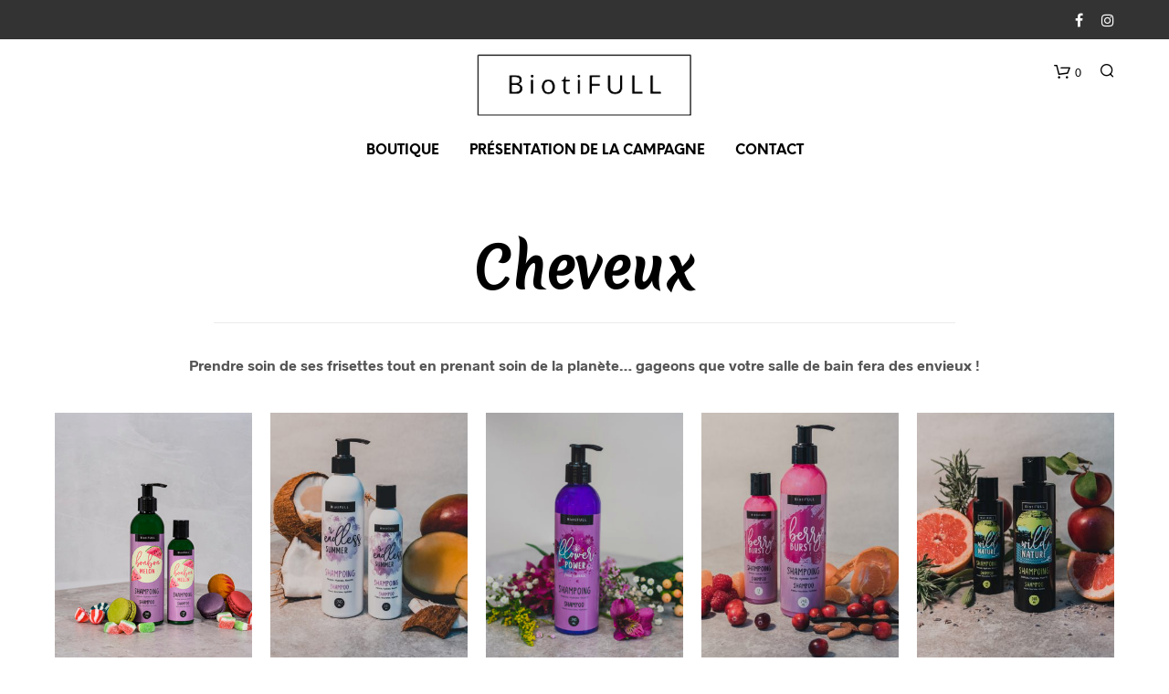

--- FILE ---
content_type: text/html
request_url: https://nixines.biotifull.ca/c-soinscheveux/
body_size: 18900
content:


<!DOCTYPE html>

<!--[if IE 9]>
<html class="ie ie9" lang="fr-FR">
<![endif]-->

<html lang="fr-FR">

<head>
    <meta charset="UTF-8">
    <meta name="viewport" content="width=device-width, initial-scale=1.0, maximum-scale=1.0, user-scalable=no" />
    
    <link rel="profile" href="https://gmpg.org/xfn/11">
    <link rel="pingback" href="https://nixines.biotifull.ca/xmlrpc.php">    
    
  
   
    <!-- ******************************************************************** -->
    <!-- * Custom Header JavaScript Code ************************************ -->
    <!-- ******************************************************************** -->
    
    
	
    <!-- ******************************************************************** -->
    <!-- * WordPress wp_head() ********************************************** -->
    <!-- ******************************************************************** -->
    
    <title>Cheveux &#8211; BiotiFULL</title>
<meta name='robots' content='max-image-preview:large' />
<link rel='dns-prefetch' href='//s.w.org' />
<link rel="alternate" type="application/rss+xml" title="BiotiFULL &raquo; Flux" href="https://nixines.biotifull.ca/feed/" />
<link rel="alternate" type="application/rss+xml" title="BiotiFULL &raquo; Flux des commentaires" href="https://nixines.biotifull.ca/comments/feed/" />
<script type="text/javascript">
window._wpemojiSettings = {"baseUrl":"https:\/\/s.w.org\/images\/core\/emoji\/14.0.0\/72x72\/","ext":".png","svgUrl":"https:\/\/s.w.org\/images\/core\/emoji\/14.0.0\/svg\/","svgExt":".svg","source":{"concatemoji":"https:\/\/nixines.biotifull.ca\/wp-includes\/js\/wp-emoji-release.min.js"}};
/*! This file is auto-generated */
!function(e,a,t){var n,r,o,i=a.createElement("canvas"),p=i.getContext&&i.getContext("2d");function s(e,t){var a=String.fromCharCode,e=(p.clearRect(0,0,i.width,i.height),p.fillText(a.apply(this,e),0,0),i.toDataURL());return p.clearRect(0,0,i.width,i.height),p.fillText(a.apply(this,t),0,0),e===i.toDataURL()}function c(e){var t=a.createElement("script");t.src=e,t.defer=t.type="text/javascript",a.getElementsByTagName("head")[0].appendChild(t)}for(o=Array("flag","emoji"),t.supports={everything:!0,everythingExceptFlag:!0},r=0;r<o.length;r++)t.supports[o[r]]=function(e){if(!p||!p.fillText)return!1;switch(p.textBaseline="top",p.font="600 32px Arial",e){case"flag":return s([127987,65039,8205,9895,65039],[127987,65039,8203,9895,65039])?!1:!s([55356,56826,55356,56819],[55356,56826,8203,55356,56819])&&!s([55356,57332,56128,56423,56128,56418,56128,56421,56128,56430,56128,56423,56128,56447],[55356,57332,8203,56128,56423,8203,56128,56418,8203,56128,56421,8203,56128,56430,8203,56128,56423,8203,56128,56447]);case"emoji":return!s([129777,127995,8205,129778,127999],[129777,127995,8203,129778,127999])}return!1}(o[r]),t.supports.everything=t.supports.everything&&t.supports[o[r]],"flag"!==o[r]&&(t.supports.everythingExceptFlag=t.supports.everythingExceptFlag&&t.supports[o[r]]);t.supports.everythingExceptFlag=t.supports.everythingExceptFlag&&!t.supports.flag,t.DOMReady=!1,t.readyCallback=function(){t.DOMReady=!0},t.supports.everything||(n=function(){t.readyCallback()},a.addEventListener?(a.addEventListener("DOMContentLoaded",n,!1),e.addEventListener("load",n,!1)):(e.attachEvent("onload",n),a.attachEvent("onreadystatechange",function(){"complete"===a.readyState&&t.readyCallback()})),(e=t.source||{}).concatemoji?c(e.concatemoji):e.wpemoji&&e.twemoji&&(c(e.twemoji),c(e.wpemoji)))}(window,document,window._wpemojiSettings);
</script>
<style type="text/css">
img.wp-smiley,
img.emoji {
	display: inline !important;
	border: none !important;
	box-shadow: none !important;
	height: 1em !important;
	width: 1em !important;
	margin: 0 0.07em !important;
	vertical-align: -0.1em !important;
	background: none !important;
	padding: 0 !important;
}
</style>
	<!-- <link rel='stylesheet' id='wp-block-library-css'  href='https://nixines.biotifull.ca/wp-includes/css/dist/block-library/style.min.css' type='text/css' media='all' /> -->
<link rel="stylesheet" type="text/css" href="//nixines.biotifull.ca/wp-content/cache/wpfc-minified/qwnubfn6/9pv2d.css" media="all"/>
<style id='global-styles-inline-css' type='text/css'>
body{--wp--preset--color--black: #000000;--wp--preset--color--cyan-bluish-gray: #abb8c3;--wp--preset--color--white: #ffffff;--wp--preset--color--pale-pink: #f78da7;--wp--preset--color--vivid-red: #cf2e2e;--wp--preset--color--luminous-vivid-orange: #ff6900;--wp--preset--color--luminous-vivid-amber: #fcb900;--wp--preset--color--light-green-cyan: #7bdcb5;--wp--preset--color--vivid-green-cyan: #00d084;--wp--preset--color--pale-cyan-blue: #8ed1fc;--wp--preset--color--vivid-cyan-blue: #0693e3;--wp--preset--color--vivid-purple: #9b51e0;--wp--preset--gradient--vivid-cyan-blue-to-vivid-purple: linear-gradient(135deg,rgba(6,147,227,1) 0%,rgb(155,81,224) 100%);--wp--preset--gradient--light-green-cyan-to-vivid-green-cyan: linear-gradient(135deg,rgb(122,220,180) 0%,rgb(0,208,130) 100%);--wp--preset--gradient--luminous-vivid-amber-to-luminous-vivid-orange: linear-gradient(135deg,rgba(252,185,0,1) 0%,rgba(255,105,0,1) 100%);--wp--preset--gradient--luminous-vivid-orange-to-vivid-red: linear-gradient(135deg,rgba(255,105,0,1) 0%,rgb(207,46,46) 100%);--wp--preset--gradient--very-light-gray-to-cyan-bluish-gray: linear-gradient(135deg,rgb(238,238,238) 0%,rgb(169,184,195) 100%);--wp--preset--gradient--cool-to-warm-spectrum: linear-gradient(135deg,rgb(74,234,220) 0%,rgb(151,120,209) 20%,rgb(207,42,186) 40%,rgb(238,44,130) 60%,rgb(251,105,98) 80%,rgb(254,248,76) 100%);--wp--preset--gradient--blush-light-purple: linear-gradient(135deg,rgb(255,206,236) 0%,rgb(152,150,240) 100%);--wp--preset--gradient--blush-bordeaux: linear-gradient(135deg,rgb(254,205,165) 0%,rgb(254,45,45) 50%,rgb(107,0,62) 100%);--wp--preset--gradient--luminous-dusk: linear-gradient(135deg,rgb(255,203,112) 0%,rgb(199,81,192) 50%,rgb(65,88,208) 100%);--wp--preset--gradient--pale-ocean: linear-gradient(135deg,rgb(255,245,203) 0%,rgb(182,227,212) 50%,rgb(51,167,181) 100%);--wp--preset--gradient--electric-grass: linear-gradient(135deg,rgb(202,248,128) 0%,rgb(113,206,126) 100%);--wp--preset--gradient--midnight: linear-gradient(135deg,rgb(2,3,129) 0%,rgb(40,116,252) 100%);--wp--preset--duotone--dark-grayscale: url('#wp-duotone-dark-grayscale');--wp--preset--duotone--grayscale: url('#wp-duotone-grayscale');--wp--preset--duotone--purple-yellow: url('#wp-duotone-purple-yellow');--wp--preset--duotone--blue-red: url('#wp-duotone-blue-red');--wp--preset--duotone--midnight: url('#wp-duotone-midnight');--wp--preset--duotone--magenta-yellow: url('#wp-duotone-magenta-yellow');--wp--preset--duotone--purple-green: url('#wp-duotone-purple-green');--wp--preset--duotone--blue-orange: url('#wp-duotone-blue-orange');--wp--preset--font-size--small: 13px;--wp--preset--font-size--medium: 20px;--wp--preset--font-size--large: 36px;--wp--preset--font-size--x-large: 42px;}.has-black-color{color: var(--wp--preset--color--black) !important;}.has-cyan-bluish-gray-color{color: var(--wp--preset--color--cyan-bluish-gray) !important;}.has-white-color{color: var(--wp--preset--color--white) !important;}.has-pale-pink-color{color: var(--wp--preset--color--pale-pink) !important;}.has-vivid-red-color{color: var(--wp--preset--color--vivid-red) !important;}.has-luminous-vivid-orange-color{color: var(--wp--preset--color--luminous-vivid-orange) !important;}.has-luminous-vivid-amber-color{color: var(--wp--preset--color--luminous-vivid-amber) !important;}.has-light-green-cyan-color{color: var(--wp--preset--color--light-green-cyan) !important;}.has-vivid-green-cyan-color{color: var(--wp--preset--color--vivid-green-cyan) !important;}.has-pale-cyan-blue-color{color: var(--wp--preset--color--pale-cyan-blue) !important;}.has-vivid-cyan-blue-color{color: var(--wp--preset--color--vivid-cyan-blue) !important;}.has-vivid-purple-color{color: var(--wp--preset--color--vivid-purple) !important;}.has-black-background-color{background-color: var(--wp--preset--color--black) !important;}.has-cyan-bluish-gray-background-color{background-color: var(--wp--preset--color--cyan-bluish-gray) !important;}.has-white-background-color{background-color: var(--wp--preset--color--white) !important;}.has-pale-pink-background-color{background-color: var(--wp--preset--color--pale-pink) !important;}.has-vivid-red-background-color{background-color: var(--wp--preset--color--vivid-red) !important;}.has-luminous-vivid-orange-background-color{background-color: var(--wp--preset--color--luminous-vivid-orange) !important;}.has-luminous-vivid-amber-background-color{background-color: var(--wp--preset--color--luminous-vivid-amber) !important;}.has-light-green-cyan-background-color{background-color: var(--wp--preset--color--light-green-cyan) !important;}.has-vivid-green-cyan-background-color{background-color: var(--wp--preset--color--vivid-green-cyan) !important;}.has-pale-cyan-blue-background-color{background-color: var(--wp--preset--color--pale-cyan-blue) !important;}.has-vivid-cyan-blue-background-color{background-color: var(--wp--preset--color--vivid-cyan-blue) !important;}.has-vivid-purple-background-color{background-color: var(--wp--preset--color--vivid-purple) !important;}.has-black-border-color{border-color: var(--wp--preset--color--black) !important;}.has-cyan-bluish-gray-border-color{border-color: var(--wp--preset--color--cyan-bluish-gray) !important;}.has-white-border-color{border-color: var(--wp--preset--color--white) !important;}.has-pale-pink-border-color{border-color: var(--wp--preset--color--pale-pink) !important;}.has-vivid-red-border-color{border-color: var(--wp--preset--color--vivid-red) !important;}.has-luminous-vivid-orange-border-color{border-color: var(--wp--preset--color--luminous-vivid-orange) !important;}.has-luminous-vivid-amber-border-color{border-color: var(--wp--preset--color--luminous-vivid-amber) !important;}.has-light-green-cyan-border-color{border-color: var(--wp--preset--color--light-green-cyan) !important;}.has-vivid-green-cyan-border-color{border-color: var(--wp--preset--color--vivid-green-cyan) !important;}.has-pale-cyan-blue-border-color{border-color: var(--wp--preset--color--pale-cyan-blue) !important;}.has-vivid-cyan-blue-border-color{border-color: var(--wp--preset--color--vivid-cyan-blue) !important;}.has-vivid-purple-border-color{border-color: var(--wp--preset--color--vivid-purple) !important;}.has-vivid-cyan-blue-to-vivid-purple-gradient-background{background: var(--wp--preset--gradient--vivid-cyan-blue-to-vivid-purple) !important;}.has-light-green-cyan-to-vivid-green-cyan-gradient-background{background: var(--wp--preset--gradient--light-green-cyan-to-vivid-green-cyan) !important;}.has-luminous-vivid-amber-to-luminous-vivid-orange-gradient-background{background: var(--wp--preset--gradient--luminous-vivid-amber-to-luminous-vivid-orange) !important;}.has-luminous-vivid-orange-to-vivid-red-gradient-background{background: var(--wp--preset--gradient--luminous-vivid-orange-to-vivid-red) !important;}.has-very-light-gray-to-cyan-bluish-gray-gradient-background{background: var(--wp--preset--gradient--very-light-gray-to-cyan-bluish-gray) !important;}.has-cool-to-warm-spectrum-gradient-background{background: var(--wp--preset--gradient--cool-to-warm-spectrum) !important;}.has-blush-light-purple-gradient-background{background: var(--wp--preset--gradient--blush-light-purple) !important;}.has-blush-bordeaux-gradient-background{background: var(--wp--preset--gradient--blush-bordeaux) !important;}.has-luminous-dusk-gradient-background{background: var(--wp--preset--gradient--luminous-dusk) !important;}.has-pale-ocean-gradient-background{background: var(--wp--preset--gradient--pale-ocean) !important;}.has-electric-grass-gradient-background{background: var(--wp--preset--gradient--electric-grass) !important;}.has-midnight-gradient-background{background: var(--wp--preset--gradient--midnight) !important;}.has-small-font-size{font-size: var(--wp--preset--font-size--small) !important;}.has-medium-font-size{font-size: var(--wp--preset--font-size--medium) !important;}.has-large-font-size{font-size: var(--wp--preset--font-size--large) !important;}.has-x-large-font-size{font-size: var(--wp--preset--font-size--x-large) !important;}
</style>
<!-- <link rel='stylesheet' id='woocommerce-layout-css'  href='https://nixines.biotifull.ca/wp-content/plugins/woocommerce/assets/css/woocommerce-layout.css' type='text/css' media='all' /> -->
<link rel="stylesheet" type="text/css" href="//nixines.biotifull.ca/wp-content/cache/wpfc-minified/2aj7irhk/9pv2d.css" media="all"/>
<!-- <link rel='stylesheet' id='woocommerce-smallscreen-css'  href='https://nixines.biotifull.ca/wp-content/plugins/woocommerce/assets/css/woocommerce-smallscreen.css' type='text/css' media='only screen and (max-width: 768px)' /> -->
<link rel="stylesheet" type="text/css" href="//nixines.biotifull.ca/wp-content/cache/wpfc-minified/972fzqcu/9pv2d.css" media="only screen and (max-width: 768px)"/>
<!-- <link rel='stylesheet' id='woocommerce-general-css'  href='https://nixines.biotifull.ca/wp-content/plugins/woocommerce/assets/css/woocommerce.css' type='text/css' media='all' /> -->
<link rel="stylesheet" type="text/css" href="//nixines.biotifull.ca/wp-content/cache/wpfc-minified/mn6tb9hy/9pv2d.css" media="all"/>
<style id='woocommerce-inline-inline-css' type='text/css'>
.woocommerce form .form-row .required { visibility: visible; }
</style>
<!-- <link rel='stylesheet' id='wc-gateway-ppec-frontend-cart-css'  href='https://nixines.biotifull.ca/wp-content/plugins/woocommerce-gateway-paypal-express-checkout/assets/css/wc-gateway-ppec-frontend-cart.css' type='text/css' media='all' /> -->
<!-- <link rel='stylesheet' id='js_composer_front-css'  href='https://nixines.biotifull.ca/wp-content/plugins/js_composer/assets/css/js_composer.min.css' type='text/css' media='all' /> -->
<!-- <link rel='stylesheet' id='shopkeeper-styles-css'  href='https://nixines.biotifull.ca/wp-content/themes/shopkeeper/css/styles.css' type='text/css' media='all' /> -->
<!-- <link rel='stylesheet' id='shopkeeper-icon-font-css'  href='https://nixines.biotifull.ca/wp-content/themes/shopkeeper/inc/fonts/shopkeeper-icon-font/style.css' type='text/css' media='all' /> -->
<!-- <link rel='stylesheet' id='shopkeeper-font-awesome-css'  href='https://nixines.biotifull.ca/wp-content/themes/shopkeeper/inc/fonts/font-awesome/css/font-awesome.min.css' type='text/css' media='all' /> -->
<!-- <link rel='stylesheet' id='shopkeeper-font-linea-arrows-css'  href='https://nixines.biotifull.ca/wp-content/themes/shopkeeper/inc/fonts/linea-fonts/arrows/styles.css' type='text/css' media='all' /> -->
<!-- <link rel='stylesheet' id='shopkeeper-font-linea-basic-css'  href='https://nixines.biotifull.ca/wp-content/themes/shopkeeper/inc/fonts/linea-fonts/basic/styles.css' type='text/css' media='all' /> -->
<!-- <link rel='stylesheet' id='shopkeeper-font-linea-basic_elaboration-css'  href='https://nixines.biotifull.ca/wp-content/themes/shopkeeper/inc/fonts/linea-fonts/basic_elaboration/styles.css' type='text/css' media='all' /> -->
<!-- <link rel='stylesheet' id='shopkeeper-font-linea-ecommerce-css'  href='https://nixines.biotifull.ca/wp-content/themes/shopkeeper/inc/fonts/linea-fonts/ecommerce/styles.css' type='text/css' media='all' /> -->
<!-- <link rel='stylesheet' id='shopkeeper-font-linea-music-css'  href='https://nixines.biotifull.ca/wp-content/themes/shopkeeper/inc/fonts/linea-fonts/music/styles.css' type='text/css' media='all' /> -->
<!-- <link rel='stylesheet' id='shopkeeper-font-linea-software-css'  href='https://nixines.biotifull.ca/wp-content/themes/shopkeeper/inc/fonts/linea-fonts/software/styles.css' type='text/css' media='all' /> -->
<!-- <link rel='stylesheet' id='shopkeeper-font-linea-weather-css'  href='https://nixines.biotifull.ca/wp-content/themes/shopkeeper/inc/fonts/linea-fonts/weather/styles.css' type='text/css' media='all' /> -->
<!-- <link rel='stylesheet' id='shopkeeper-fresco-css'  href='https://nixines.biotifull.ca/wp-content/themes/shopkeeper/css/fresco/fresco.css' type='text/css' media='all' /> -->
<!-- <link rel='stylesheet' id='shopkeeper-header-centered-menu-under-css'  href='https://nixines.biotifull.ca/wp-content/themes/shopkeeper/css/header-centered-menu-under.css' type='text/css' media='all' /> -->
<!-- <link rel='stylesheet' id='shopkeeper-default-style-css'  href='https://nixines.biotifull.ca/wp-content/themes/shopkeeper/style.css' type='text/css' media='all' /> -->
<link rel="stylesheet" type="text/css" href="//nixines.biotifull.ca/wp-content/cache/wpfc-minified/l9qdchjy/9pv2d.css" media="all"/>
<script type="text/template" id="tmpl-variation-template">
	<div class="woocommerce-variation-description">{{{ data.variation.variation_description }}}</div>
	<div class="woocommerce-variation-price">{{{ data.variation.price_html }}}</div>
	<div class="woocommerce-variation-availability">{{{ data.variation.availability_html }}}</div>
</script>
<script type="text/template" id="tmpl-unavailable-variation-template">
	<p>Désolé, ce produit n&rsquo;est pas disponible. Veuillez choisir une combinaison différente.</p>
</script>
<script src='//nixines.biotifull.ca/wp-content/cache/wpfc-minified/9iak03ba/9pv2d.js' type="text/javascript"></script>
<!-- <script type='text/javascript' src='https://nixines.biotifull.ca/wp-includes/js/jquery/jquery.min.js' id='jquery-core-js'></script> -->
<!-- <script type='text/javascript' src='https://nixines.biotifull.ca/wp-includes/js/jquery/jquery-migrate.min.js' id='jquery-migrate-js'></script> -->
<script type='text/javascript' id='wc-add-to-cart-js-extra'>
/* <![CDATA[ */
var wc_add_to_cart_params = {"ajax_url":"\/wp-admin\/admin-ajax.php","wc_ajax_url":"\/?wc-ajax=%%endpoint%%","i18n_view_cart":"Voir le panier","cart_url":"https:\/\/nixines.biotifull.ca\/panier\/","is_cart":"","cart_redirect_after_add":"no"};
/* ]]> */
</script>
<script src='//nixines.biotifull.ca/wp-content/cache/wpfc-minified/d2miot9y/9pv2d.js' type="text/javascript"></script>
<!-- <script type='text/javascript' src='https://nixines.biotifull.ca/wp-content/plugins/woocommerce/assets/js/frontend/add-to-cart.min.js' id='wc-add-to-cart-js'></script> -->
<!-- <script type='text/javascript' src='https://nixines.biotifull.ca/wp-content/plugins/js_composer/assets/js/vendors/woocommerce-add-to-cart.js' id='vc_woocommerce-add-to-cart-js-js'></script> -->
<link rel="https://api.w.org/" href="https://nixines.biotifull.ca/wp-json/" /><link rel="alternate" type="application/json" href="https://nixines.biotifull.ca/wp-json/wp/v2/pages/3764" /><link rel="EditURI" type="application/rsd+xml" title="RSD" href="https://nixines.biotifull.ca/xmlrpc.php?rsd" />
<link rel="wlwmanifest" type="application/wlwmanifest+xml" href="https://nixines.biotifull.ca/wp-includes/wlwmanifest.xml" /> 
<meta name="generator" content="WordPress 6.0.3" />
<meta name="generator" content="WooCommerce 3.4.8" />
<link rel="canonical" href="https://nixines.biotifull.ca/c-soinscheveux/" />
<link rel='shortlink' href='https://nixines.biotifull.ca/?p=3764' />
<link rel="alternate" type="application/json+oembed" href="https://nixines.biotifull.ca/wp-json/oembed/1.0/embed?url=https%3A%2F%2Fnixines.biotifull.ca%2Fc-soinscheveux%2F" />
<link rel="alternate" type="text/xml+oembed" href="https://nixines.biotifull.ca/wp-json/oembed/1.0/embed?url=https%3A%2F%2Fnixines.biotifull.ca%2Fc-soinscheveux%2F&#038;format=xml" />
	<link rel="preconnect" href="https://fonts.googleapis.com">
	<link rel="preconnect" href="https://fonts.gstatic.com">
	<link href='https://fonts.googleapis.com/css2?display=swap&family=Merienda' rel='stylesheet'>
<style>

p#billing_address_2_field .required{
	display:none;
}
</style>
<style>

p#shipping_address_2_field .required{
	display:none;
}
</style>    <script type="text/javascript">
        var shopkeeper_ajaxurl = '/wp-admin/admin-ajax.php';
    </script>
	<script type="text/javascript">
		var addedToCartMessage = " a été ajouté à votre panier.";
	</script>
	<noscript><style>.woocommerce-product-gallery{ opacity: 1 !important; }</style></noscript>
	<style type="text/css">.recentcomments a{display:inline !important;padding:0 !important;margin:0 !important;}</style><meta name="generator" content="Powered by WPBakery Page Builder - drag and drop page builder for WordPress."/>
<link rel="icon" href="https://nixines.biotifull.ca/wp-content/uploads/2017/07/cropped-BiotiFULL-favicon-32x32.png" sizes="32x32" />
<link rel="icon" href="https://nixines.biotifull.ca/wp-content/uploads/2017/07/cropped-BiotiFULL-favicon-192x192.png" sizes="192x192" />
<link rel="apple-touch-icon" href="https://nixines.biotifull.ca/wp-content/uploads/2017/07/cropped-BiotiFULL-favicon-180x180.png" />
<meta name="msapplication-TileImage" content="https://nixines.biotifull.ca/wp-content/uploads/2017/07/cropped-BiotiFULL-favicon-270x270.png" />
<!-- ******************************************************************** --><!-- * Theme Options Styles ********************************************* --><!-- ******************************************************************** --><style>/***************************************************************//* Body ********************************************************//***************************************************************/.st-content {background-color:#fff;background-repeat:;background-position:;background-size:;background-attachment:;}/***************************************************************//* Fonts *******************************************************//***************************************************************/h1, h2, h3, h4, h5, h6,.comments-title,.comment-author,#reply-title,#site-footer .widget-title,.accordion_title,.ui-tabs-anchor,.products .button,.site-title a,.post_meta_archive a,.post_meta a,.post_tags a,#nav-below a,.list_categories a,.list_shop_categories a,.main-navigation > ul > li > a,.main-navigation .mega-menu > ul > li > a,.more-link,.top-page-excerpt,.select2-search input,.product_after_shop_loop_buttons a,.woocommerce .products-grid a.button,.page-numbers,input.qty,.button,button,.button_text,input[type="button"],input[type="reset"],input[type="submit"],.woocommerce a.button,.woocommerce-page a.button,.woocommerce button.button,.woocommerce-page button.button,.woocommerce input.button,.woocommerce-page input.button,.woocommerce #respond input#submit,.woocommerce-page #respond input#submit,.woocommerce #content input.button,.woocommerce-page #content input.button,.woocommerce a.button.alt,.woocommerce button.button.alt,.woocommerce input.button.alt,.woocommerce #respond input#submit.alt,.woocommerce #content input.button.alt,.woocommerce-page a.button.alt,.woocommerce-page button.button.alt,.woocommerce-page input.button.alt,.woocommerce-page #respond input#submit.alt,.woocommerce-page #content input.button.alt,.yith-wcwl-wishlistexistsbrowse.show a,.share-product-text,.tabs > li > a,label,.comment-respond label,.product_meta_title,.woocommerce table.shop_table th,.woocommerce-page table.shop_table th,#map_button,.coupon_code_text,.woocommerce .cart-collaterals .cart_totals tr.order-total td strong,.woocommerce-page .cart-collaterals .cart_totals tr.order-total td strong,.cart-wishlist-empty,.return-to-shop .wc-backward,.order-number a,.account_view_link,.post-edit-link,.from_the_blog_title,.icon_box_read_more,.vc_pie_chart_value,.shortcode_banner_simple_bullet,.shortcode_banner_simple_height_bullet,.category_name,.woocommerce span.onsale,.woocommerce-page span.onsale,.out_of_stock_badge_single,.out_of_stock_badge_loop,.page-numbers,.page-links,.add_to_wishlist,.yith-wcwl-wishlistaddedbrowse,.yith-wcwl-wishlistexistsbrowse,.filters-group,.product-name,.woocommerce-page .my_account_container table.shop_table.order_details_footer tr:last-child td:last-child .amount,.customer_details dt,.widget h3,.widget ul a,.widget a,.widget .total .amount,.wishlist-in-stock,.wishlist-out-of-stock,.comment-reply-link,.comment-edit-link,.widget_calendar table thead tr th,.page-type,.mobile-navigation a,table thead tr th,.portfolio_single_list_cat,.portfolio-categories,.shipping-calculator-button,.vc_btn,.vc_btn2,.vc_btn3,.offcanvas-menu-button .menu-button-text,.account-tab-item .account-tab-link,.account-tab-list .sep,ul.order_details li,ul.order_details.bacs_details li,.widget_calendar caption,.widget_recent_comments li a,.edit-account legend,.widget_shopping_cart li.empty,.cart-collaterals .cart_totals .shop_table .order-total .woocommerce-Price-amount,.woocommerce table.cart .cart_item td a,.woocommerce #content table.cart .cart_item td a,.woocommerce-page table.cart .cart_item td a,.woocommerce-page #content table.cart .cart_item td a,.woocommerce table.cart .cart_item td span,.woocommerce #content table.cart .cart_item td span,.woocommerce-page table.cart .cart_item td span,.woocommerce-page #content table.cart .cart_item td span,.woocommerce-MyAccount-navigation ul li,.cd-quick-view .cd-item-info .product_infos .quickview-badges .onsale,.woocommerce-message .woocommerce-message-wrapper .notice_text,.woocommerce-message .product_notification_text,.woocommerce-info .woocommerce-message-wrapper .notice_text,.woocommerce .cart-collaterals .cart_totals .cart-subtotal th,.woocommerce-page .cart-collaterals .cart_totals .cart-subtotal th,.woocommerce .cart-collaterals .cart_totals tr.shipping th,.woocommerce-page .cart-collaterals .cart_totals tr.shipping th,.woocommerce .cart-collaterals .cart_totals tr.order-total th,.woocommerce-page .cart-collaterals .cart_totals tr.order-total th,.woocommerce .cart-collaterals .cart_totals h2,.woocommerce .cart-collaterals .cross-sells h2,.woocommerce-cart #content table.cart td.actions .coupon #coupon_code,form.checkout_coupon #coupon_code,.woocommerce-checkout .woocommerce-info,.shopkeeper_checkout_coupon,.shopkeeper_checkout_login,.minicart-message,.no-products-info p.woocommerce-error .notice_text,.woocommerce .order_review_wrapper table.shop_table tfoot td,.woocommerce .order_review_wrapper table.shop_table tfoot th,.woocommerce-page .order_review_wrapper table.shop_table tfoot td,.woocommerce-page .order_review_wrapper table.shop_table tfoot th,.no-products-info p,.getbowtied_blog_ajax_load_button a,.getbowtied_ajax_load_button a,.index-layout-2 ul.blog-posts .blog-post article .post-categories li a,.index-layout-3 .blog-posts_container ul.blog-posts .blog-post article .post-categories li a,.index-layout-2 ul.blog-posts .blog-post .post_content_wrapper .post_content .read_more,.index-layout-3 .blog-posts_container ul.blog-posts .blog-post article .post_content_wrapper .post_content .read_more,.woocommerce .woocommerce-breadcrumb,.woocommerce-page .woocommerce-breadcrumb,.woocommerce .woocommerce-breadcrumb a,.woocommerce-page .woocommerce-breadcrumb a,.product_meta,.product_meta span,.product_meta a,.product_layout_classic div.product span.price,.product_layout_classic div.product p.price,.product_layout_2 div.product span.price,.product_layout_2 div.product p.price,.product_layout_3 div.product span.price,.product_layout_3 div.product p.price,.product_layout_4 div.product span.price,.product_layout_4 div.product p.price,.related-products-title,.product_socials_wrapper .share-product-text,#button_offcanvas_sidebar_left .filters-text,.woocommerce-ordering select.orderby,.fr-position-text,.woocommerce #payment div.payment_box p,.woocommerce-page #payment div.payment_box p,.checkout_right_wrapper .order_review_wrapper .woocommerce-checkout-review-order-table tr td,.catalog-ordering .select2-container.orderby a,.woocommerce-ordering select.orderby,.woocommerce .cart-collaterals .cart_totals table.shop_table_responsive tr td::before,.woocommerce-page .cart-collaterals .cart_totals table.shop_table_responsive tr td::before,.login-register-container .lost-pass-link,.woocommerce-cart .cart-collaterals .cart_totals table td .amount,.wpb_wrapper .add_to_cart_inline .woocommerce-Price-amount.amount,.woocommerce-page .cart-collaterals .cart_totals tr.shipping td,.woocommerce-page .cart-collaterals .cart_totals tr.shipping td,.woocommerce .cart-collaterals .cart_totals tr.cart-discount th,.woocommerce-page .cart-collaterals .cart_totals tr.cart-discount th,.woocommerce-thankyou-order-received,.woocommerce-order-received .woocommerce table.shop_table tfoot th,.woocommerce-order-received .woocommerce-page table.shop_table tfoot th,.woocommerce-view-order .woocommerce table.shop_table tfoot th,.woocommerce-view-order .woocommerce-page table.shop_table tfoot th,.woocommerce-order-received .woocommerce table.shop_table tfoot td,.woocommerce-order-received .woocommerce-page table.shop_table tfoot td,.woocommerce-view-order .woocommerce table.shop_table tfoot td,.woocommerce-view-order .woocommerce-page table.shop_table tfoot td{font-family:NeueEinstellung}body,p,#site-navigation-top-bar,.site-title,.widget_product_search #searchsubmit,.widget_search #searchsubmit,.widget_product_search .search-submit,.widget_search .search-submit,#site-menu,.copyright_text,blockquote cite,table thead th,.recently_viewed_in_single h2,.woocommerce .cart-collaterals .cart_totals table th,.woocommerce-page .cart-collaterals .cart_totals table th,.woocommerce .cart-collaterals .shipping_calculator h2,.woocommerce-page .cart-collaterals .shipping_calculator h2,.woocommerce table.woocommerce-checkout-review-order-table tfoot th,.woocommerce-page table.woocommerce-checkout-review-order-table tfoot th,.qty,.shortcode_banner_simple_inside h4,.shortcode_banner_simple_height h4,.fr-caption,.post_meta_archive,.post_meta,.page-links-title,.yith-wcwl-wishlistaddedbrowse .feedback,.yith-wcwl-wishlistexistsbrowse .feedback,.product-name span,.widget_calendar table tbody a,.fr-touch-caption-wrapper,.woocommerce .login-register-container p.form-row.remember-me-row label,.woocommerce .checkout_login p.form-row label[for="rememberme"],.woocommerce .checkout_login p.lost_password,.form-row.remember-me-row a,.wpb_widgetised_column aside ul li span.count,.woocommerce td.product-name dl.variation dt,.woocommerce td.product-name dl.variation dd,.woocommerce td.product-name dl.variation dt p,.woocommerce td.product-name dl.variation dd p,.woocommerce-page td.product-name dl.variation dt,.woocommerce-page td.product-name dl.variation dd p,.woocommerce-page td.product-name dl.variation dt p,.woocommerce-page td.product-name dl.variation dd p,.woocommerce .select2-container,.check_label,.woocommerce-page #payment .terms label,ul.order_details li strong,.widget_recent_comments li,.widget_shopping_cart p.total,.widget_shopping_cart p.total .amount,.mobile-navigation li ul li a,.woocommerce table.cart .cart_item td:before,.woocommerce #content table.cart .cart_item td:before,.woocommerce-page table.cart .cart_item td:before,.woocommerce-page #content table.cart .cart_item td:before{font-family:Radnika}/***************************************************************//* Custom Font sizes *******************************************//***************************************************************/h1, .woocommerce h1, .woocommerce-page h1 { font-size: 30.797px; }h2, .woocommerce h2, .woocommerce-page h2 { font-size: 23.101px; }h3, .woocommerce h3, .woocommerce-page h3 { font-size: 17.329px; }h4, .woocommerce h4, .woocommerce-page h4 { font-size: 13px; }h5, .woocommerce h5, .woocommerce-page h5 { font-size: 9.75px; }.page-title.blog-listing,.woocommerce .page-title,.page-title,.single .entry-title,.woocommerce-cart .page-title,.woocommerce-checkout .page-title,.woocommerce-account .page-title{font-size: 41.041px;}.entry-title-archive{font-size: 25.327px;}.woocommerce #content div.product .product_title,.woocommerce div.product .product_title,.woocommerce-page #content div.product .product_title,.woocommerce-page div.product .product_title{font-size: 23.101px;}.woocommerce-checkout .content-area h3,.woocommerce-view-order h2,.woocommerce-edit-address h3,.woocommerce-edit-account legend,.woocommerce-order-received h2{font-size: 13px;}@media only screen and (max-width: 768px){.shortcode_getbowtied_slider .swiper-slide h1{font-size: 30.797px !important;}}@media only screen and (min-width: 768px) {h1, .woocommerce h1, .woocommerce-page h1 { font-size: 45.011px; }h2, .woocommerce h2, .woocommerce-page h2 { font-size: 33.763px; }h3, .woocommerce h3, .woocommerce-page h3 { font-size: 25.327px; }h4, .woocommerce h4, .woocommerce-page h4 { font-size: 19px; }h5, .woocommerce h5, .woocommerce-page h5 { font-size: 14.25px; }.page-title.blog-listing,.woocommerce .page-title,.page-title,.single .entry-title,.woocommerce-cart .page-title,.woocommerce-checkout .page-title,.woocommerce-account .page-title{font-size: 59.983px;}.entry-title-archive{font-size: 25.327px;}.woocommerce-checkout .content-area h3,.woocommerce-view-order h2,.woocommerce-edit-address h3,.woocommerce-edit-account legend,.woocommerce-order-received h2,.fr-position-text{font-size: 19px;}}@media only screen and (min-width: 1025px) {.woocommerce #content div.product .product_title,.woocommerce div.product .product_title,.woocommerce-page #content div.product .product_title,.woocommerce-page div.product .product_title{font-size: 33.763px;}}.@media only screen and (max-width: 1024px) {.woocommerce #content div.product .product_title,.woocommerce div.product .product_title,.woocommerce-page #content div.product .product_title,.woocommerce-page div.product .product_title{font-size: 23.101px;}}@media only screen and (min-width: 1025px) {p,.woocommerce table.shop_attributes th,.woocommerce-page table.shop_attributes th,.woocommerce table.shop_attributes td,.woocommerce-page table.shop_attributes td,.woocommerce-review-link,.blog-isotope .entry-content-archive,.blog-isotope .entry-content-archive *,.woocommerce form.login .inline,.woocommerce form.login .lost_password a,ul li ul,ul li ol,ul, ol, dl{ font-size: 16px; }}.woocommerce ul.order_details li strong,.fr-caption{ font-size: 16px !important; }/***************************************************************//* Body Text Colors  *******************************************//***************************************************************/body,table tr th,table tr td,table thead tr th,blockquote p,label,.select2-dropdown-open.select2-drop-above .select2-choice,.select2-dropdown-open.select2-drop-above .select2-choices,.select2-container,.big-select,.select.big-select,.post_meta_archive a,.post_meta a,.nav-next a,.nav-previous a,.blog-single h6,.page-description,.woocommerce #content nav.woocommerce-pagination ul li a:focus,.woocommerce #content nav.woocommerce-pagination ul li a:hover,.woocommerce #content nav.woocommerce-pagination ul li span.current,.woocommerce nav.woocommerce-pagination ul li a:focus,.woocommerce nav.woocommerce-pagination ul li a:hover,.woocommerce nav.woocommerce-pagination ul li span.current,.woocommerce-page #content nav.woocommerce-pagination ul li a:focus,.woocommerce-page #content nav.woocommerce-pagination ul li a:hover,.woocommerce-page #content nav.woocommerce-pagination ul li span.current,.woocommerce-page nav.woocommerce-pagination ul li a:focus,.woocommerce-page nav.woocommerce-pagination ul li a:hover,.woocommerce-page nav.woocommerce-pagination ul li span.current,.woocommerce table.shop_table th,.woocommerce-page table.shop_table th,.woocommerce-checkout .woocommerce-info,.customer_details dt,.wpb_widgetised_column .widget a,.wpb_widgetised_column .widget.widget_product_categories a:hover,.wpb_widgetised_column .widget.widget_layered_nav a:hover,.wpb_widgetised_column .widget.widget_layered_nav li,.portfolio_single_list_cat a,.gallery-caption-trigger,.woocommerce .widget_layered_nav ul li.chosen a,.woocommerce-page .widget_layered_nav ul li.chosen a,.widget_layered_nav ul li.chosen a,.woocommerce .widget_product_categories ul li.current-cat > a,.woocommerce-page .widget_product_categories ul li.current-cat > a,.widget_product_categories ul li.current-cat > a,.wpb_widgetised_column .widget.widget_layered_nav_filters a,.widget_shopping_cart p.total,.widget_shopping_cart p.total .amount,.wpb_widgetised_column .widget_shopping_cart li.empty,.index-layout-2 ul.blog-posts .blog-post article .post-date,.cd-quick-view .cd-close:after,form.checkout_coupon #coupon_code,.woocommerce .product_infos .quantity input.qty, .woocommerce #content .product_infos .quantity input.qty,.woocommerce-page .product_infos .quantity input.qty, .woocommerce-page #content .product_infos .quantity input.qty,.woocommerce-cart.woocommerce-page #content .quantity input.qty,#button_offcanvas_sidebar_left,.fr-position-text,.add_to_wishlist,.product_infos .add_to_wishlist:before,.product_infos .yith-wcwl-wishlistaddedbrowse:before,.product_infos .yith-wcwl-wishlistexistsbrowse:before,#add_payment_method #payment .payment_method_paypal .about_paypal,.woocommerce-cart #payment .payment_method_paypal .about_paypal,.woocommerce-checkout #payment .payment_method_paypal .about_paypal,#stripe-payment-data > p > a,.product-name .product-quantity,.woocommerce #payment div.payment_box{color: #545454;}.woocommerce a.remove,.woocommerce a.remove:after,a.woocommerce-remove-coupon:after,.shopkeeper-continue-shopping .button,.checkout_coupon_inner.focus:after,.checkout_coupon_inner:before,.woocommerce-cart .entry-content .woocommerce .actions>.button,.fr-caption{color: #545454 !important;}.nav-previous-title,.nav-next-title,.post_tags a,.wpb_widgetised_column .tagcloud a,.products .add_to_wishlist:before{color: rgba(84,84,84,0.4);}.required/*,.woocommerce a.remove*/{color: rgba(84,84,84,0.4) !important;}.yith-wcwl-add-button,.yith-wcwl-wishlistaddedbrowse,.yith-wcwl-wishlistexistsbrowse,.share-product-text,.product_meta,.product_meta a,.product_meta_separator,.woocommerce table.shop_attributes td,.woocommerce-page table.shop_attributes td,.tob_bar_shop,.post_meta_archive,.post_meta,del,.wpb_widgetised_column .widget li,.wpb_widgetised_column .widget_calendar table thead tr th,.wpb_widgetised_column .widget_calendar table thead tr td,.wpb_widgetised_column .widget .post-date,.wpb_widgetised_column .recentcomments,.wpb_widgetised_column .amount,.wpb_widgetised_column .quantity,.products li:hover .add_to_wishlist:before,.product_after_shop_loop .price,.product_after_shop_loop .price ins,.wpb_widgetised_column .widget_price_filter .price_slider_amount,.woocommerce td.product-name dl.variation dt,.woocommerce td.product-name dl.variation dd,.woocommerce td.product-name dl.variation dt p,.woocommerce td.product-name dl.variation dd p,.woocommerce-page td.product-name dl.variation dt,.woocommerce-page td.product-name dl.variation dd p,.woocommerce-page td.product-name dl.variation dt p,.woocommerce-page td.product-name dl.variation dd p,.product_layout_classic div.product .product_infos form.cart .quantity.custom .minus-btn,.product_layout_classic div.product .product_infos form.cart .quantity.custom .plus-btn,.product_layout_2 div.product .product_infos form.cart .quantity.custom .minus-btn,.product_layout_2 div.product .product_infos form.cart .quantity.custom .plus-btn,.product_layout_3 div.product .product_infos form.cart .quantity.custom .minus-btn,.product_layout_3 div.product .product_infos form.cart .quantity.custom .plus-btn,.product_layout_4 div.product .product_infos form.cart .quantity.custom .minus-btn,.product_layout_4 div.product .product_infos form.cart .quantity.custom .plus-btn,.cd-quick-view .cd-item-info .product_infos .cart .quantity.custom .minus-btn,.cd-quick-view .cd-item-info .product_infos .cart .quantity.custom .plus-btn,table.shop_table tr.cart_item .quantity.custom .minus-btn,table.shop_table tr.cart_item .quantity.custom .plus-btn,.product .product_after_shop_loop .product_after_shop_loop_price span.price .woocommerce-Price-amount.amount,.woocommerce .woocommerce-breadcrumb,.woocommerce-page .woocommerce-breadcrumb,.woocommerce .woocommerce-breadcrumb a,.woocommerce-page .woocommerce-breadcrumb a{color: rgba(84,84,84,0.55);}.products a.button.add_to_cart_button.loading,.wpb_wrapper .add_to_cart_inline del .woocommerce-Price-amount.amount{color: rgba(84,84,84,0.55) !important;}.yith-wcwl-add-to-wishlist:after,.bg-image-wrapper.no-image{background-color: rgba(84,84,84,0.55);}.woocommerce-thankyou-order-details{background-color: rgba(84,84,84,0.25);}.product_layout_2 .product_content_wrapper .product-images-wrapper .product-images-style-2 .product_images .product-image .caption:before,.product_layout_3 .product_content_wrapper .product-images-wrapper .product-images-style-3 .product_images .product-image .caption:before,.fr-caption:before,.product_content_wrapper .product-images-wrapper .product_images .product-images-controller .dot.current{background-color: #545454;}.product_content_wrapper .product-images-wrapper .product_images .product-images-controller .dot{background-color: rgba(84,84,84,0.55);}.product_layout_classic div.product .product_infos form.cart .quantity.custom .minus-btn,.product_layout_classic div.product .product_infos form.cart .quantity.custom .plus-btn,.product_layout_2 div.product .product_infos form.cart .quantity.custom .minus-btn,.product_layout_2 div.product .product_infos form.cart .quantity.custom .plus-btn,.product_layout_3 div.product .product_infos form.cart .quantity.custom .minus-btn,.product_layout_3 div.product .product_infos form.cart .quantity.custom .plus-btn,.product_layout_4 div.product .product_infos form.cart .quantity.custom .minus-btn,.product_layout_4 div.product .product_infos form.cart .quantity.custom .plus-btn,.cd-quick-view .cd-item-info .product_infos .cart .quantity.custom .minus-btn,.cd-quick-view .cd-item-info .product_infos .cart .quantity.custom .plus-btn,#add_payment_method #payment div.payment_box .wc-credit-card-form,.woocommerce-cart #payment div.payment_box .wc-credit-card-form,.woocommerce-checkout #payment div.payment_box .wc-credit-card-form{border-color: rgba(84,84,84,0.55);}.add_to_cart_inline .amount,.wpb_widgetised_column .widget,.wpb_widgetised_column .widget a:hover,.wpb_widgetised_column .widget.widget_product_categories a,.wpb_widgetised_column .widget.widget_layered_nav a,.widget_layered_nav ul li a,.widget_layered_nav,.wpb_widgetised_column aside ul li span.count,.shop_table.cart .product-price .amount{color: rgba(84,84,84,0.8);}input[type="text"],input[type="password"],input[type="date"],input[type="datetime"],input[type="datetime-local"],input[type="month"], input[type="week"],input[type="email"], input[type="number"],input[type="search"], input[type="tel"],input[type="time"], input[type="url"],textarea,select,.chosen-container-single .chosen-single,.country_select.select2-container,.woocommerce form .form-row.woocommerce-validated .select2-container,.woocommerce form .form-row.woocommerce-validated input.input-text,.woocommerce form .form-row.woocommerce-validated select,.woocommerce form .form-row.woocommerce-invalid .select2-container,.woocommerce form .form-row.woocommerce-invalid input.input-text,.woocommerce form .form-row.woocommerce-invalid select,.country_select.select2-container,.state_select.select2-container,#coupon_code{border-color: rgba(84,84,84,0.1);}input[type="text"]:focus, input[type="password"]:focus,input[type="date"]:focus, input[type="datetime"]:focus,input[type="datetime-local"]:focus, input[type="month"]:focus,input[type="week"]:focus, input[type="email"]:focus,input[type="number"]:focus, input[type="search"]:focus,input[type="tel"]:focus, input[type="time"]:focus,input[type="url"]:focus, textarea:focus,select:focus,#coupon_code:focus,.chosen-container-single .chosen-single:focus,.woocommerce .product_infos .quantity input.qty,.woocommerce #content .product_infos .quantity input.qty,.woocommerce-page .product_infos .quantity input.qty,.woocommerce-page #content .product_infos .quantity input.qty,.post_tags a,.wpb_widgetised_column .tagcloud a,.coupon_code_wrapper,.woocommerce form.checkout_coupon,.woocommerce-page form.checkout_coupon,.woocommerce ul.digital-downloads:before,.woocommerce-page ul.digital-downloads:before,.woocommerce ul.digital-downloads li:after,.woocommerce-page ul.digital-downloads li:after,.widget_search .search-form,.woocommerce .widget_layered_nav ul li a:before,.woocommerce-page .widget_layered_nav ul li a:before,.widget_layered_nav ul li a:before,.woocommerce .widget_product_categories ul li a:before,.woocommerce-page .widget_product_categories ul li a:before,.widget_product_categories ul li a:before,.woocommerce-cart.woocommerce-page #content .quantity input.qty,.cd-quick-view .cd-item-info .product_infos .cart .quantity input.qty,.cd-quick-view .cd-item-info .product_infos .cart .woocommerce .quantity .qty,.woocommerce .order_review_wrapper table.shop_table tfoot tr:first-child td,.woocommerce-page .order_review_wrapper table.shop_table tfoot tr:first-child td,.woocommerce .order_review_wrapper table.shop_table tfoot tr:first-child th,.woocommerce-page .order_review_wrapper table.shop_table tfoot tr:first-child th{border-color: rgba(84,84,84,0.15);}.list-centered li a,.my_address_title,.woocommerce .shop_table.order_details tbody tr:last-child td,.woocommerce-page .shop_table.order_details tbody tr:last-child td,.woocommerce #payment ul.payment_methods li,.woocommerce-page #payment ul.payment_methods li,.comment-separator,.comment-list .pingback,.wpb_widgetised_column .widget,.search_result_item,.woocommerce div.product .woocommerce-tabs ul.tabs li:after,.woocommerce #content div.product .woocommerce-tabs ul.tabs li:after,.woocommerce-page div.product .woocommerce-tabs ul.tabs li:after,.woocommerce-page #content div.product .woocommerce-tabs ul.tabs li:after,.woocommerce-checkout .woocommerce-customer-details h2{border-bottom-color: rgba(84,84,84,0.15);}table tr td,.woocommerce table.shop_table td,.woocommerce-page table.shop_table td,.product_socials_wrapper,.woocommerce-tabs,.comments_section,.portfolio_content_nav #nav-below,.product_meta{border-top-color: rgba(84,84,84,0.15);}.product_socials_wrapper,.product_meta{border-bottom-color: rgba(84,84,84,0.15);}.woocommerce .cart-collaterals .cart_totals .order-total td,.woocommerce .cart-collaterals .cart_totals .order-total th,.woocommerce-page .cart-collaterals .cart_totals .order-total td,.woocommerce-page .cart-collaterals .cart_totals .order-total th,.woocommerce .cart-collaterals .cart_totals h2,.woocommerce .cart-collaterals .cross-sells h2,.woocommerce-page .cart-collaterals .cart_totals h2,.woocommerce-cart .woocommerce table.shop_table.cart tr:not(:nth-last-child(-n+2)){border-bottom-color: rgba(84,84,84,0.05);}.woocommerce .cart-collaterals .cart_totals tr.shipping th,.woocommerce-page .cart-collaterals .cart_totals tr.shipping th,.woocommerce .cart-collaterals .cart_totals tr.order-total th,.woocommerce-page .cart-collaterals .cart_totals h2,.woocommerce .cart-collaterals .cart_totals table tr.order-total td:last-child,.woocommerce-page .cart-collaterals .cart_totals table tr.order-total td:last-child{border-top-color: rgba(84,84,84,0.05);}table.shop_attributes tr td,.wishlist_table tr td,.shop_table.cart tr td{border-bottom-color: rgba(84,84,84,0.1);}.woocommerce .cart-collaterals,.woocommerce-page .cart-collaterals,.checkout_right_wrapper,.track_order_form,.order-info{background: rgba(84,84,84,0.05);}.woocommerce-cart .cart-collaterals:before,.woocommerce-cart .cart-collaterals:after,.custom_border:before,.custom_border:after{background-image: radial-gradient(closest-side, transparent 9px, rgba(84,84,84,0.05) 100%);}.wpb_widgetised_column aside ul li span.count,.product-video-icon{background: rgba(84,84,84,0.05);}/*.wpb_widgetised_column aside ul li span.count{border-color: rgba(84,84,84,0.05);}*/.comments_section{background-color: rgba(84,84,84,0.01) !important;}h1, h2, h3, h4, h5, h6,.entry-title-archive a,.woocommerce #content div.product .woocommerce-tabs ul.tabs li.active a,.woocommerce div.product .woocommerce-tabs ul.tabs li.active a,.woocommerce-page #content div.product .woocommerce-tabs ul.tabs li.active a,.woocommerce-page div.product .woocommerce-tabs ul.tabs li.active a,.woocommerce #content div.product .woocommerce-tabs ul.tabs li.active a:hover,.woocommerce div.product .woocommerce-tabs ul.tabs li.active a:hover,.woocommerce-page #content div.product .woocommerce-tabs ul.tabs li.active a:hover,.woocommerce-page div.product .woocommerce-tabs ul.tabs li.active a:hover,.woocommerce table.cart .product-name a,.product-title-link,.wpb_widgetised_column .widget .product_list_widget a,.woocommerce .cart-collaterals .cart_totals .cart-subtotal th,.woocommerce-page .cart-collaterals .cart_totals .cart-subtotal th,.woocommerce .cart-collaterals .cart_totals tr.shipping th,.woocommerce-page .cart-collaterals .cart_totals tr.shipping th,.woocommerce-page .cart-collaterals .cart_totals tr.shipping th,.woocommerce-page .cart-collaterals .cart_totals tr.shipping td,.woocommerce-page .cart-collaterals .cart_totals tr.shipping td,.woocommerce .cart-collaterals .cart_totals tr.cart-discount th,.woocommerce-page .cart-collaterals .cart_totals tr.cart-discount th,.woocommerce .cart-collaterals .cart_totals tr.order-total th,.woocommerce-page .cart-collaterals .cart_totals tr.order-total th,.woocommerce .cart-collaterals .cart_totals h2,.woocommerce .cart-collaterals .cross-sells h2,.woocommerce .order_review_wrapper table.shop_table tfoot th,.woocommerce .order_review_wrapper table.shop_table thead th,.woocommerce-page .order_review_wrapper table.shop_table tfoot th,.woocommerce-page .order_review_wrapper table.shop_table thead th,.index-layout-2 ul.blog-posts .blog-post .post_content_wrapper .post_content .read_more,.index-layout-2 .with-sidebar ul.blog-posts .blog-post .post_content_wrapper .post_content .read_more,.index-layout-2 ul.blog-posts .blog-post .post_content_wrapper .post_content .read_more,.index-layout-3 .blog-posts_container ul.blog-posts .blog-post article .post_content_wrapper .post_content .read_more,.fr-window-skin-fresco.fr-svg .fr-side-next .fr-side-button-icon:before,.fr-window-skin-fresco.fr-svg .fr-side-previous .fr-side-button-icon:before,.fr-window-skin-fresco.fr-svg .fr-close .fr-close-icon:before,#button_offcanvas_sidebar_left .filters-icon,#button_offcanvas_sidebar_left .filters-text,.select2-container .select2-choice,.shop_header .list_shop_categories li.category_item > a,.shortcode_getbowtied_slider .swiper-button-prev,.shortcode_getbowtied_slider .swiper-button-next,.shortcode_getbowtied_slider .shortcode-slider-pagination,.quantity.custom input.custom-qty,.yith-wcwl-wishlistexistsbrowse.show a,.product_socials_wrapper .product_socials_wrapper_inner a,.product_navigation #nav-below .product-nav-previous a,.product_navigation #nav-below .product-nav-next a,.cd-top,.fr-position-outside .fr-position-text,.fr-position-inside .fr-position-text,a.add_to_wishlist,.yith-wcwl-add-to-wishlist a,.checkout_right_wrapper .order_review_wrapper .woocommerce-checkout-review-order-table tr td,.checkout_right_wrapper .order_review_wrapper .woocommerce-checkout-review-order-table ul li label,.checkout_right_wrapper .order_review_wrapper .woocommerce-checkout-payment ul li label,.cart-collaterals .cart_totals .shop_table tr.cart-subtotal td,.cart-collaterals .cart_totals .shop_table tr.shipping td label,.cart-collaterals .cart_totals .shop_table tr.order-total td,.catalog-ordering select.orderby,.woocommerce .cart-collaterals .cart_totals table.shop_table_responsive tr td::before,.woocommerce .cart-collaterals .cart_totals table.shop_table_responsive tr td.woocommerce-page .cart-collaterals .cart_totals table.shop_table_responsive tr td::before,.shopkeeper_checkout_coupon, .shopkeeper_checkout_login,.wpb_wrapper .add_to_cart_inline .woocommerce-Price-amount.amount,.list-centered li a,tr.cart-discount td,section.woocommerce-customer-details table.woocommerce-table--customer-details th{color: #000000;}.index-layout-2 ul.blog-posts .blog-post .post_content_wrapper .post_content h3.entry-title a,.index-layout-3 .blog-posts_container ul.blog-posts .blog-post article .post_content_wrapper .post_content .entry-title > a,#masonry_grid a.more-link{color: #000000!important;}.index-layout-2 ul.blog-posts .blog-post .post_content_wrapper .post_content .read_more:before,.index-layout-3 .blog-posts_container ul.blog-posts .blog-post article .post_content_wrapper .post_content .read_more:before,#masonry_grid a.more-link:before{background-color: #000000;}.woocommerce div.product .woocommerce-tabs ul.tabs li a,.woocommerce #content div.product .woocommerce-tabs ul.tabs li a,.woocommerce-page div.product .woocommerce-tabs ul.tabs li a,.woocommerce-page #content div.product .woocommerce-tabs ul.tabs li a{color: rgba(0,0,0,0.35);}.woocommerce #content div.product .woocommerce-tabs ul.tabs li a:hover,.woocommerce div.product .woocommerce-tabs ul.tabs li a:hover,.woocommerce-page #content div.product .woocommerce-tabs ul.tabs li a:hover,.woocommerce-page div.product .woocommerce-tabs ul.tabs li a:hover{color: rgba(0,0,0,0.45);}.index-layout-2 ul.blog-posts .blog-post:first-child .post_content_wrapper,.index-layout-2 ul.blog-posts .blog-post:nth-child(5n+5) .post_content_wrapper,.cd-quick-view.animate-width,.woocommerce .button.getbowtied_product_quick_view_button,.fr-ui-outside .fr-info-background,.fr-info-background,.fr-overlay-background{background-color:#fff !important;}.product_content_wrapper .product-images-wrapper .product_images .product-images-controller .dot:not(.current),.product_content_wrapper .product-images-wrapper .product_images .product-images-controller li.video-icon .dot:not(.current){border-color: #fff !important;}/***************************************************************//* Main Color  *************************************************//***************************************************************/a,.comments-area a,.edit-link,.post_meta_archive a:hover,.post_meta a:hover,.entry-title-archive a:hover,blockquote:before,.no-results-text:before,.list-centered a:hover,.comment-reply i,.comment-edit-link i,.comment-edit-link,.filters-group li:hover,#map_button,.widget_shopkeeper_social_media a,.account-tab-link-mobile,.lost-reset-pass-text:before,.list_shop_categories a:hover,.add_to_wishlist:hover,.woocommerce div.product span.price,.woocommerce-page div.product span.price,.woocommerce #content div.product span.price,.woocommerce-page #content div.product span.price,.woocommerce div.product p.price,.woocommerce-page div.product p.price,.woocommerce #content div.product p.price,.woocommerce-page #content div.product p.price,.comment-metadata time,.woocommerce p.stars a.star-1.active:after,.woocommerce p.stars a.star-1:hover:after,.woocommerce-page p.stars a.star-1.active:after,.woocommerce-page p.stars a.star-1:hover:after,.woocommerce p.stars a.star-2.active:after,.woocommerce p.stars a.star-2:hover:after,.woocommerce-page p.stars a.star-2.active:after,.woocommerce-page p.stars a.star-2:hover:after,.woocommerce p.stars a.star-3.active:after,.woocommerce p.stars a.star-3:hover:after,.woocommerce-page p.stars a.star-3.active:after,.woocommerce-page p.stars a.star-3:hover:after,.woocommerce p.stars a.star-4.active:after,.woocommerce p.stars a.star-4:hover:after,.woocommerce-page p.stars a.star-4.active:after,.woocommerce-page p.stars a.star-4:hover:after,.woocommerce p.stars a.star-5.active:after,.woocommerce p.stars a.star-5:hover:after,.woocommerce-page p.stars a.star-5.active:after,.woocommerce-page p.stars a.star-5:hover:after,.yith-wcwl-add-button:before,.yith-wcwl-wishlistaddedbrowse .feedback:before,.yith-wcwl-wishlistexistsbrowse .feedback:before,.woocommerce .star-rating span:before,.woocommerce-page .star-rating span:before,.product_meta a:hover,.woocommerce .shop-has-sidebar .no-products-info .woocommerce-info:before,.woocommerce-page .shop-has-sidebar .no-products-info .woocommerce-info:before,.woocommerce .woocommerce-breadcrumb a:hover,.woocommerce-page .woocommerce-breadcrumb a:hover,.intro-effect-fadeout.modify .post_meta a:hover,.from_the_blog_link:hover .from_the_blog_title,.portfolio_single_list_cat a:hover,.widget .recentcomments:before,.widget.widget_recent_entries ul li:before,#placeholder_product_quick_view .product_title:hover,.wpb_widgetised_column aside ul li.current-cat > span.count,.shopkeeper-mini-cart .widget.woocommerce.widget_shopping_cart .widget_shopping_cart_content p.buttons a.button.checkout.wc-forward,.getbowtied_blog_ajax_load_button:before, .getbowtied_blog_ajax_load_more_loader:before,.getbowtied_ajax_load_button:before, .getbowtied_ajax_load_more_loader:before,.list-centered li.current-cat > a:hover,#button_offcanvas_sidebar_left:hover,.shop_header .list_shop_categories li.category_item > a:hover,#button_offcanvas_sidebar_left .filters-text:hover,.products .yith-wcwl-wishlistaddedbrowse a:before, .products .yith-wcwl-wishlistexistsbrowse a:before,.product_infos .yith-wcwl-wishlistaddedbrowse:before, .product_infos .yith-wcwl-wishlistexistsbrowse:before,.shopkeeper_checkout_coupon a.showcoupon,.woocommerce-checkout .showcoupon, .woocommerce-checkout .showlogin{color: #97c143;}@media only screen and (min-width: 40.063em) {.nav-next a:hover,.nav-previous a:hover{color: #97c143;}}.widget_shopping_cart .buttons a.view_cart,.widget.widget_price_filter .price_slider_amount .button,.products a.button,.woocommerce .products .added_to_cart.wc-forward,.woocommerce-page .products .added_to_cart.wc-forward{color: #97c143 !important;}.order-info mark,.login_footer,.post_tags a:hover,.with_thumb_icon,.wpb_wrapper .wpb_toggle:before,#content .wpb_wrapper h4.wpb_toggle:before,.wpb_wrapper .wpb_accordion .wpb_accordion_wrapper .ui-state-default .ui-icon,.wpb_wrapper .wpb_accordion .wpb_accordion_wrapper .ui-state-active .ui-icon,.widget .tagcloud a:hover,section.related h2:after,.single_product_summary_upsell h2:after,.page-title.portfolio_item_title:after,.thumbnail_archive_container:before,.from_the_blog_overlay,.select2-results .select2-highlighted,.wpb_widgetised_column aside ul li.chosen span.count,.woocommerce .widget_product_categories ul li.current-cat > a:before,.woocommerce-page .widget_product_categories ul li.current-cat > a:before,.widget_product_categories ul li.current-cat > a:before,#header-loader .bar,.index-layout-2 ul.blog_posts .blog_post .post_content_wrapper .post_content .read_more:before,.index-layout-3 .blog_posts_container ul.blog_posts .blog_post article .post_content_wrapper .post_content .read_more:before{background: #97c143;}@media only screen and (max-width: 40.063em) {.nav-next a:hover,.nav-previous a:hover{background: #97c143;}}.woocommerce .widget_layered_nav ul li.chosen a:before,.woocommerce-page .widget_layered_nav ul li.chosen a:before,.widget_layered_nav ul li.chosen a:before,.woocommerce .widget_layered_nav ul li.chosen:hover a:before,.woocommerce-page .widget_layered_nav ul li.chosen:hover a:before,.widget_layered_nav ul li.chosen:hover a:before,.woocommerce .widget_layered_nav_filters ul li a:before,.woocommerce-page .widget_layered_nav_filters ul li a:before,.widget_layered_nav_filters ul li a:before,.woocommerce .widget_layered_nav_filters ul li a:hover:before,.woocommerce-page .widget_layered_nav_filters ul li a:hover:before,.widget_layered_nav_filters ul li a:hover:before,.woocommerce .widget_rating_filter ul li.chosen a:before,.shopkeeper-mini-cart,.minicart-message,.woocommerce-message{background-color: #97c143;}.woocommerce .widget_price_filter .ui-slider .ui-slider-range,.woocommerce-page .widget_price_filter .ui-slider .ui-slider-range,.woocommerce .quantity .plus,.woocommerce .quantity .minus,.woocommerce #content .quantity .plus,.woocommerce #content .quantity .minus,.woocommerce-page .quantity .plus,.woocommerce-page .quantity .minus,.woocommerce-page #content .quantity .plus,.woocommerce-page #content .quantity .minus,.widget_shopping_cart .buttons .button.wc-forward.checkout{background: #97c143 !important;}.button,input[type="button"],input[type="reset"],input[type="submit"]{background-color: #97c143 !important;}.product_infos .yith-wcwl-wishlistaddedbrowse a:hover,.product_infos .yith-wcwl-wishlistexistsbrowse a:hover,.shipping-calculator-button:hover,.products a.button:hover,.woocommerce .products .added_to_cart.wc-forward:hover,.woocommerce-page .products .added_to_cart.wc-forward:hover,.products .yith-wcwl-wishlistexistsbrowse:hover a,.products .yith-wcwl-wishlistaddedbrowse:hover a,.order-number a:hover,.account_view_link:hover,.post-edit-link:hover,.url:hover,.getbowtied_ajax_load_button a:not(.disabled):hover,.getbowtied_blog_ajax_load_button a:not(.disabled):hover{color:  rgba(151,193,67,0.8) !important;}.product-title-link:hover{color:  rgba(0,0,0,0.8);}.button:hover,input[type="button"]:hover,input[type="reset"]:hover,input[type="submit"]:hover,.woocommerce .product_infos .quantity .minus:hover,.woocommerce #content .product_infos .quantity .minus:hover,.woocommerce-page .product_infos .quantity .minus:hover,.woocommerce-page #content .product_infos .quantity .minus:hover,.woocommerce .quantity .plus:hover,.woocommerce #content .quantity .plus:hover,.woocommerce-page .quantity .plus:hover,.woocommerce-page #content .quantity .plus:hover,.wpb_wrapper .add_to_cart_inline .add_to_cart_button:hover{background: rgba(151,193,67,0.8) !important;}.post_tags a:hover,.widget .tagcloud a:hover,.widget_shopping_cart .buttons a.view_cart,.account-tab-link-mobile,.woocommerce .widget_price_filter .ui-slider .ui-slider-handle,.woocommerce-page .widget_price_filter .ui-slider .ui-slider-handle,.woocommerce .widget_product_categories ul li.current-cat > a:before,.woocommerce-page .widget_product_categories ul li.current-cat > a:before,.widget_product_categories ul li.current-cat > a:before,.widget_product_categories ul li a:hover:before,.widget_layered_nav ul li a:hover:before,.widget_product_categories ul li a:hover ~ .count,.widget_layered_nav ul li a:hover ~ .count{border-color: #97c143;}.wpb_tour.wpb_content_element .wpb_tabs_nav  li.ui-tabs-active a,.wpb_tabs.wpb_content_element .wpb_tabs_nav li.ui-tabs-active a,.woocommerce div.product .woocommerce-tabs ul.tabs li.active a,.woocommerce #content div.product .woocommerce-tabs ul.tabs li.active a,.woocommerce-page div.product .woocommerce-tabs ul.tabs li.active a,.woocommerce-page #content div.product .woocommerce-tabs ul.tabs li.active a,.main-navigation ul ul li a:hover{border-bottom-color: #97c143;}.woocommerce div.product .woocommerce-tabs ul.tabs li.active,.woocommerce #content div.product .woocommerce-tabs ul.tabs li.active,.woocommerce-page div.product .woocommerce-tabs ul.tabs li.active,.woocommerce-page #content div.product .woocommerce-tabs ul.tabs li.active{border-top-color: #97c143 !important;}/***************************************************************//* Top Bar *****************************************************//***************************************************************/#site-top-bar {height:43px;}#site-top-bar,#site-navigation-top-bar .sf-menu ul{background: #333333;}#site-top-bar,#site-top-bar a{color:#ffffff;}/***************************************************************//* 	Header *****************************************************//***************************************************************/.site-header{background: #ffffff;}@media only screen and (min-width: 63.9375em) {.site-header {background-color:#ffffff;background-repeat:;background-position:;background-size:;background-attachment:;}}@media only screen and (min-width: 63.9375em) {.site-branding img {height:70px;width:auto;}.site-header .main-navigation,.site-header .site-tools{height:70px;line-height:70px;}}@media only screen and (min-width: 63.9375em) {.site-header.sticky .main-navigation,.site-header.sticky .site-tools,.site-header.sticky .site-branding img{height:33px;line-height:33px;width:auto;}}@media only screen and (min-width: 63.9375em) {.site-header {padding-top:15px;}}@media only screen and (min-width: 63.9375em) {.site-header {padding-bottom:10px;}}@media only screen and (min-width: 63.9375em) {#page_wrapper.sticky_header .content-area,#page_wrapper.transparent_header .content-area{margin-top:188px;}.transparent_header .single-post-header .title,#page_wrapper.transparent_header .shop_header .page-title{padding-top: 188px;}.transparent_header .single-post-header.with-thumb .title{padding-top: 388px;}.transparent_header.sticky_header .page-title-shown .entry-header.with_featured_img,{margin-top: -273px;}.sticky_header .page-title-shown .entry-header.with_featured_img{margin-top: -188px;}.page-template-default .transparent_header .entry-header.with_featured_img,.page-template-page-full-width .transparent_header .entry-header.with_featured_img{margin-top: -273px;}}.site-header,.default-navigation,.main-navigation .mega-menu > ul > li > a{font-size: 15px;}.site-header,.main-navigation a,.site-tools ul li a,.shopping_bag_items_number,.wishlist_items_number,.site-title a,.widget_product_search .search-but-added,.widget_search .search-but-added{color:#000000;}.site-branding{border-color: #000000;}@media only screen and (min-width: 63.9375em) {.site-header,.main-navigation a,.site-tools ul li a,.shopping_bag_items_number,.wishlist_items_number,.site-title a,.widget_product_search .search-but-added,.widget_search .search-but-added{color:#000000;}.site-branding{border-color: #000000;}}@media only screen and (min-width: 63.9375em) {#page_wrapper.transparent_header.transparency_light .site-header,#page_wrapper.transparent_header.transparency_light .site-header .main-navigation a,#page_wrapper.transparent_header.transparency_light .site-header .site-tools ul li a,#page_wrapper.transparent_header.transparency_light .site-header .shopping_bag_items_number,#page_wrapper.transparent_header.transparency_light .site-header .wishlist_items_number,#page_wrapper.transparent_header.transparency_light .site-header .site-title a,#page_wrapper.transparent_header.transparency_light .site-header .widget_product_search .search-but-added,#page_wrapper.transparent_header.transparency_light .site-header .widget_search .search-but-added{color:#ffffff;}}@media only screen and (min-width: 63.9375em) {#page_wrapper.transparent_header.transparency_dark .site-header,#page_wrapper.transparent_header.transparency_dark .site-header .main-navigation a,#page_wrapper.transparent_header.transparency_dark .site-header .site-tools ul li a,#page_wrapper.transparent_header.transparency_dark .site-header .shopping_bag_items_number,#page_wrapper.transparent_header.transparency_dark .site-header .wishlist_items_number,#page_wrapper.transparent_header.transparency_dark .site-header .site-title a,#page_wrapper.transparent_header.transparency_dark .site-header .widget_product_search .search-but-added,#page_wrapper.transparent_header.transparency_dark .site-header .widget_search .search-but-added{color:#000000;}}/* sticky */@media only screen and (min-width: 63.9375em) {.site-header.sticky,#page_wrapper.transparent_header .site-header.sticky{background: #ffffff;}}@media only screen and (min-width: 63.9375em) {.site-header.sticky,.site-header.sticky .main-navigation a,.site-header.sticky .site-tools ul li a,.site-header.sticky .shopping_bag_items_number,.site-header.sticky .wishlist_items_number,.site-header.sticky .site-title a,.site-header.sticky .widget_product_search .search-but-added,.site-header.sticky .widget_search .search-but-added,#page_wrapper.transparent_header .site-header.sticky,#page_wrapper.transparent_header .site-header.sticky .main-navigation a,#page_wrapper.transparent_header .site-header.sticky .site-tools ul li a,#page_wrapper.transparent_header .site-header.sticky .shopping_bag_items_number,#page_wrapper.transparent_header .site-header.sticky .wishlist_items_number,#page_wrapper.transparent_header .site-header.sticky .site-title a,#page_wrapper.transparent_header .site-header.sticky .widget_product_search .search-but-added,#page_wrapper.transparent_header .site-header.sticky .widget_search .search-but-added{color:#000000;}.site-header.sticky .site-branding{border-color: #000000;}}@media only screen and (max-width: 63.9375em) {.site-logo {display:none;}.sticky-logo {display:block;}}/* header-centered-2menus *//* header-centered-menu-under */.main-navigation {text-align:center !important;}.site-header .main-navigation {height:50px !important;line-height:50px !important;margin:10px auto -10px auto;}.site-header .site-tools {height:30px !important;line-height:30px !important;position:absolute;top:2px;right:0;}.transparent_header .with-featured-img{margin-top: -156px;}/***************************************************************//* Footer ******************************************************//***************************************************************/#site-footer{background: #F4F4F4;}#site-footer,#site-footer .copyright_text a{color:#868686;}#site-footer a,#site-footer .widget-title,.cart-empty-text,.footer-navigation-wrapper ul li:after{color:#000000;}/***************************************************************//* Breadcrumbs *************************************************//***************************************************************//***************************************************************//* Product Quantity Style/***************************************************************/.quantity.custom {display: inline-block;width: auto !important;float: none;margin-right: 23px;}.quantity.custom input[type="number"] {-moz-appearance: textfield;}.quantity.custom .minus-btn,.quantity.custom .plus-btn {border: none;color: #fff;border-style: solid;border-width: 2px;height: 30px;width: 30px !important;padding: 5px !important;border-radius: 50% !important;outline: none;}.quantity.custom .minus-btn:hover,.quantity.custom .plus-btn:hover {background: none !important;}.quantity.custom input.custom-qty {width: 40px;border: none;display: inline-block;text-align: center;font-weight: bold;outline: none;}.quantity.custom .plus {border: none;color: #fff;background-color: purple;height: 30px;width: 30px;}.quantity.custom .qty {border: 1px solid purple;color: purple;height: 30px;}.cd-quick-view .quantity.custom.cd-quick-view .quantity.custom {display: inline-block;width: auto !important;float: none!important;margin-right: 23px;}.cd-quick-view .quantity.custom input[type="number"] {-moz-appearance: textfield;}.cd-quick-view .quantity.custom .minus-btn,.cd-quick-view .quantity.custom .plus-btn {border: none;color: #fff;border-style: solid;border-width: 2px;height: 30px;width: 30px !important;padding: 5px !important;border-radius: 50% !important;outline: none;}.cd-quick-view .quantity.custom .minus-btn:hover,.cd-quick-view .quantity.custom .plus-btn:hover {background: none !important;}.cd-quick-view .quantity.custom input.custom-qty {width: 40px;border: none;display: inline-block;text-align: center;font-weight: bold;outline: none;}.cd-quick-view .quantity.custom .plus {border: none;color: #fff;background-color: purple;height: 30px;width: 30px;}.cd-quick-view .quantity.custom .qty {border: 1px solid purple;color: purple;height: 30px;}/* quantity mobile */@media only screen and (max-width: 767px) {.product:not(.product-type-grouped) .quantity.custom .minus-btn,.product:not(.product-type-grouped) .quantity.custom .plus-btn,.product:not(.product-type-grouped) form.cart:not(.variations_form),.woocommerce-variation-add-to-cart{background: #97c143 !important;}tr.cart_item .quantity.custom{margin-right: 0;}}.cd-quick-view .cd-item-info .product_infos:after{background: linear-gradient(to bottom, rgba(205,255,255,0) 0%, 			#fff  			 70%);}/***************************************************************//* Notifications/***************************************************************//***************************************************************//* Product Page Full Screen Description ************************//***************************************************************//********************************************************************//* Catalog Mode *****************************************************//********************************************************************//********************************************************************//* Custom CSS *******************************************************//********************************************************************/</style>	<style id="egf-frontend-styles" type="text/css">
		h3 {font-size: 32px;text-transform: none;} h1 {font-family: 'Merienda', sans-serif;font-size: 24px;font-style: normal;font-weight: 400;text-transform: none;} h2 {font-family: 'Helvetica', sans-serif;font-style: normal;font-weight: 400;text-transform: none;} h4 {font-family: 'Helvetica', sans-serif;font-style: normal;font-weight: 400;text-transform: none;} h5 {font-family: 'Helvetica', sans-serif;font-style: normal;font-weight: 400;text-transform: none;} h6 {font-family: 'Helvetica', sans-serif;font-style: normal;font-weight: 400;text-transform: none;} h1.page-title, .woocommerce #content div.product .product_title, .woocommerce div.product .product_title, .woocommerce-page #content div.product .product_title, .woocommerce-page div.product .product_title {text-transform: none!important;} p {} 	</style>
	<noscript><style> .wpb_animate_when_almost_visible { opacity: 1; }</style></noscript></head>

<body class="page-template-default page page-id-3764 woocommerce-no-js wpb-js-composer js-comp-ver-6.2.0 vc_responsive">

	
	<div id="st-container" class="st-container">

        <div class="st-pusher">
            
            <div class="st-pusher-after"></div>   
                
                <div class="st-content">

                    
                                        
                    <div id="page_wrapper" class="sticky_header  transparency_light">
                    
                                             
                        
                                                
                        <div class="top-headers-wrapper">
						
                                                    
                                
<div id="site-top-bar">

	    <div class="row">		
        <div class="large-12 columns">
    
        <div class="site-top-bar-inner" style="max-width:1680px">
             
			<div class="language-and-currency">
				
								
								
			</div><!--.language-and-currency-->
            
            <div class="site-top-message"></div> 
            
                        
            <div class="site-social-icons-wrapper">
                <div class="site-social-icons">
                    <ul>
                                        
                        <li><a href="https://www.facebook.com/Biotifullproduits/" target="_blank" class="social_media"><i class="fa fa-facebook"></i></a></li><li><a href="https://www.instagram.com/biotifull.produits/" target="_blank" class="social_media"><i class="fa fa-instagram"></i></a></li>                    
                    </ul>
                </div>
            </div>
            
                        
            <nav id="site-navigation-top-bar" class="main-navigation" role="navigation">                    
                                
                          
            </nav><!-- #site-navigation -->
            
        </div><!-- .site-top-bar-inner -->
    
            </div><!-- .columns -->
    </div><!-- .row -->
        
</div><!-- #site-top-bar -->						
                                                        
                            								
								                                	
<header id="masthead" class="site-header" role="banner">

        <div class="row">		
        <div class="large-12 columns">
        
        
            <div class="site-header-wrapper" style="max-width:1680px">
                
                <div class="site-branding">
                        
                        
                        <a href="https://nixines.biotifull.ca/" rel="home">
                        	<img class="site-logo" src="https://nixines.biotifull.ca/wp-content/uploads/2017/07/Biotifulll-logo-carré-fond-blanc.png" title="Nixines &#8211; Drummondville" alt="BiotiFULL" />
                                                        	<img class="sticky-logo" src="https://nixines.biotifull.ca/wp-content/uploads/2017/07/Biotifulll-logo-carré-fond-blanc.png" title="Nixines &#8211; Drummondville" alt="BiotiFULL" />
                                                    </a>
                    
                                        
                </div><!-- .site-branding --> 
                
                <nav class="show-for-large-up main-navigation default-navigation" role="navigation">                    
                    <ul class="menu-menu-accueil-fr"><li id="shopkeeper-menu-item-3751" class="menu-item menu-item-type-post_type menu-item-object-page menu-item-home"><a href="https://nixines.biotifull.ca/">Boutique</a></li>
<li id="shopkeeper-menu-item-2634" class="menu-item menu-item-type-post_type menu-item-object-page"><a href="https://nixines.biotifull.ca/campagnes/campagne-presentation/">Présentation de la campagne</a></li>
<li id="shopkeeper-menu-item-2633" class="menu-item menu-item-type-post_type menu-item-object-page"><a href="https://nixines.biotifull.ca/contact/">Contact</a></li>
</ul>           
                </nav><!-- .main-navigation -->                
                    
                                
                <div class="site-tools offset">
                    <ul>
                        
                                                
                                                                                                <li class="shopping-bag-button">
                            <a href="https://nixines.biotifull.ca/panier/" class="tools_button">
                                <span class="tools_button_icon">
                                	                                    <i class="spk-icon-cart-shopkeeper"></i>
									                                </span>
                                <span class="shopping_bag_items_number">0</span>
                            </a>
                        </li>
                                                                                                
                                                <li class="search-button">
                            <a class="tools_button">
                                <span class="tools_button_icon">
                                	                                    <i class="spk-icon-search"></i>
									                                </span>
                            </a>
                        </li>
                                                
                        <li class="offcanvas-menu-button hide-for-large-up">
                            <a class="tools_button">
								<span class="menu-button-text">menu</span>
                                <span class="tools_button_icon">
                                	                                    <i class="spk-icon-menu"></i>
									                                </span>
                            </a>
                        </li>
                        
                    </ul>
                </div>
                             
            </div><!--.site-header-wrapper-->
        
            </div><!-- .columns -->
    </div><!-- .row -->
    
</header><!-- #masthead -->



<script>

	jQuery(document).ready(function($) {

    "use strict";
	
		$(window).scroll(function() {
			
			if ($(window).scrollTop() > 0) {
				
									$('#site-top-bar').addClass("hidden");
					$('.site-header').addClass("sticky");
											$('.site-logo').attr('src', 'https://nixines.biotifull.ca/wp-content/uploads/2017/07/Biotifulll-logo-carré-fond-blanc.png');
													
			} else {
				
									$('#site-top-bar').removeClass("hidden");
					$('.site-header').removeClass("sticky");
											$('.site-logo').attr('src', 'https://nixines.biotifull.ca/wp-content/uploads/2017/07/Biotifulll-logo-carré-fond-blanc.png');
													
			}
			
		});
	
	});
	
</script>


								                                
                                                    
                        </div>
						
						
	<div id="primary" class="content-area">
       
        <div id="content" class="site-content" role="main">
        
       		<header class="entry-header " >
        
                <div class="page_header_overlay"></div>
                
                <div class="row">
                    <div class="large-10 large-centered columns without-sidebar">
        
                                                
                        <h1 class="page-title">Cheveux</h1>
                                                
                                                
                    </div>
                </div>
        
            </header><!-- .entry-header -->

            
                <div id="post-3764" class="post-3764 page type-page status-publish hentry">

    <div class="row">
		<div class="large-12 columns">
            
        <div class="entry-content">
            <div style=""class="normal_height vc_row wpb_row vc_row-fluid"><div class="wpb_column vc_column_container vc_col-sm-12"><div class="vc_column-inner"><div class="wpb_wrapper"><div class="vc_separator wpb_content_element vc_separator_align_center vc_sep_width_70 vc_sep_pos_align_center vc_separator_no_text vc_sep_color_grey" ><span class="vc_sep_holder vc_sep_holder_l"><span  class="vc_sep_line"></span></span><span class="vc_sep_holder vc_sep_holder_r"><span  class="vc_sep_line"></span></span>
</div>
	<div class="wpb_text_column wpb_content_element " >
		<div class="wpb_wrapper">
			<p style="text-align: center;"><strong>Prendre soin de ses frisettes tout en prenant soin de la planète… gageons que votre salle de bain fera des envieux !</strong></p>

		</div>
	</div>
</div></div></div></div><div style=""class="normal_height vc_row wpb_row vc_row-fluid"><div class="wpb_column vc_column_container vc_col-sm-12"><div class="vc_column-inner"><div class="wpb_wrapper"><div class="woocommerce columns-5 ">

<div class="row">
	<div class="large-12 columns">
		<ul id="products-grid" class="products products-grid small-block-grid-2 medium-block-grid-3 large-block-grid-4 xlarge-block-grid-5 xxlarge-block-grid-5 columns-5">

<li class="

			 display_buttons
">
   
		

				
				
				
		<div class="product_thumbnail_wrapper ">
			
			<div class="product_thumbnail ">
				<a href="https://nixines.biotifull.ca/product/shampoing-bonbon-melon/">
					<span class="product_thumbnail_background" style=""></span>
					<img width="350" height="435" src="https://nixines.biotifull.ca/wp-content/uploads/2020/10/SBM_G-350x435.jpg" class="attachment-shop_catalog size-shop_catalog wp-post-image" alt="" srcset="https://nixines.biotifull.ca/wp-content/uploads/2020/10/SBM_G-350x435.jpg 350w, https://nixines.biotifull.ca/wp-content/uploads/2020/10/SBM_G-116x145.jpg 116w, https://nixines.biotifull.ca/wp-content/uploads/2020/10/SBM_G-190x236.jpg 190w" sizes="(max-width: 350px) 100vw, 350px" />				</a>
			</div><!--.product_thumbnail-->
			
							            			
							            			
			
            <a href="#" id="product_id_4196" class="button getbowtied_product_quick_view_button" data-product_id="4196">Aperçu</a>			
		</div><!--.product_thumbnail_wrapper-->
				
		<h3><a class="product-title-link" href="https://nixines.biotifull.ca/product/shampoing-bonbon-melon/">Shampoing Bonbon Melon</a></h3>
		
               
	
		<div class="product_after_shop_loop">
			
			<div class="product_after_shop_loop_switcher">
				
				<div class="product_after_shop_loop_price">
					
	<span class="price"><span class="woocommerce-Price-amount amount">6.50<span class="woocommerce-Price-currencySymbol">&#36;</span></span> &ndash; <span class="woocommerce-Price-amount amount">9.95<span class="woocommerce-Price-currencySymbol">&#36;</span></span></span>
				</div>

								
				<div class="product_after_shop_loop_buttons">
					</a><a href="https://nixines.biotifull.ca/product/shampoing-bonbon-melon/" data-quantity="1" class="button product_type_variable add_to_cart_button" data-product_id="4196" data-product_sku="" aria-label="Sélectionner les options pour &ldquo;Shampoing Bonbon Melon&rdquo;" rel="nofollow">OPTIONS D&#039;ACHAT</a>				</div>

								
			</div>
			
		</div>
	
</li>

<li class="

			 display_buttons
">
   
		

				
				
				
		<div class="product_thumbnail_wrapper ">
			
			<div class="product_thumbnail ">
				<a href="https://nixines.biotifull.ca/product/shampoing-endless-summer/">
					<span class="product_thumbnail_background" style=""></span>
					<img width="350" height="435" src="https://nixines.biotifull.ca/wp-content/uploads/2017/07/SES-1-350x435.jpg" class="attachment-shop_catalog size-shop_catalog wp-post-image" alt="" loading="lazy" srcset="https://nixines.biotifull.ca/wp-content/uploads/2017/07/SES-1-350x435.jpg 350w, https://nixines.biotifull.ca/wp-content/uploads/2017/07/SES-1-116x145.jpg 116w, https://nixines.biotifull.ca/wp-content/uploads/2017/07/SES-1-190x236.jpg 190w" sizes="(max-width: 350px) 100vw, 350px" />				</a>
			</div><!--.product_thumbnail-->
			
							            			
							            			
			
            <a href="#" id="product_id_2521" class="button getbowtied_product_quick_view_button" data-product_id="2521">Aperçu</a>			
		</div><!--.product_thumbnail_wrapper-->
				
		<h3><a class="product-title-link" href="https://nixines.biotifull.ca/product/shampoing-endless-summer/">Shampoing Endless Summer</a></h3>
		
               
	
		<div class="product_after_shop_loop">
			
			<div class="product_after_shop_loop_switcher">
				
				<div class="product_after_shop_loop_price">
					
	<span class="price"><span class="woocommerce-Price-amount amount">6.50<span class="woocommerce-Price-currencySymbol">&#36;</span></span> &ndash; <span class="woocommerce-Price-amount amount">9.95<span class="woocommerce-Price-currencySymbol">&#36;</span></span></span>
				</div>

								
				<div class="product_after_shop_loop_buttons">
					</a><a href="https://nixines.biotifull.ca/product/shampoing-endless-summer/" data-quantity="1" class="button product_type_variable add_to_cart_button" data-product_id="2521" data-product_sku="" aria-label="Sélectionner les options pour &ldquo;Shampoing Endless Summer&rdquo;" rel="nofollow">OPTIONS D&#039;ACHAT</a>				</div>

								
			</div>
			
		</div>
	
</li>

<li class="

			 display_buttons
">
   
		

				
				
				
		<div class="product_thumbnail_wrapper ">
			
			<div class="product_thumbnail ">
				<a href="https://nixines.biotifull.ca/product/shampoing-flower-power/">
					<span class="product_thumbnail_background" style=""></span>
					<img width="350" height="435" src="https://nixines.biotifull.ca/wp-content/uploads/2022/10/SFP-350x435.jpg" class="attachment-shop_catalog size-shop_catalog wp-post-image" alt="" loading="lazy" srcset="https://nixines.biotifull.ca/wp-content/uploads/2022/10/SFP-350x435.jpg 350w, https://nixines.biotifull.ca/wp-content/uploads/2022/10/SFP-116x145.jpg 116w, https://nixines.biotifull.ca/wp-content/uploads/2022/10/SFP-190x236.jpg 190w" sizes="(max-width: 350px) 100vw, 350px" />				</a>
			</div><!--.product_thumbnail-->
			
							            			
							            			
			
            <a href="#" id="product_id_4653" class="button getbowtied_product_quick_view_button" data-product_id="4653">Aperçu</a>			
		</div><!--.product_thumbnail_wrapper-->
				
		<h3><a class="product-title-link" href="https://nixines.biotifull.ca/product/shampoing-flower-power/">Shampoing Flower Power</a></h3>
		
               
	
		<div class="product_after_shop_loop">
			
			<div class="product_after_shop_loop_switcher">
				
				<div class="product_after_shop_loop_price">
					
	<span class="price"><span class="woocommerce-Price-amount amount">9.95<span class="woocommerce-Price-currencySymbol">&#36;</span></span></span>
				</div>

								
				<div class="product_after_shop_loop_buttons">
					</a><a href="https://nixines.biotifull.ca/product/shampoing-flower-power/" data-quantity="1" class="button product_type_variable add_to_cart_button" data-product_id="4653" data-product_sku="" aria-label="Sélectionner les options pour &ldquo;Shampoing Flower Power&rdquo;" rel="nofollow">OPTIONS D&#039;ACHAT</a>				</div>

								
			</div>
			
		</div>
	
</li>

<li class="

			 display_buttons
">
   
		

				
				
				
		<div class="product_thumbnail_wrapper ">
			
			<div class="product_thumbnail ">
				<a href="https://nixines.biotifull.ca/product/shampoing-berry-burst/">
					<span class="product_thumbnail_background" style=""></span>
					<img width="350" height="435" src="https://nixines.biotifull.ca/wp-content/uploads/2017/07/SBB-1-350x435.jpg" class="attachment-shop_catalog size-shop_catalog wp-post-image" alt="" loading="lazy" srcset="https://nixines.biotifull.ca/wp-content/uploads/2017/07/SBB-1-350x435.jpg 350w, https://nixines.biotifull.ca/wp-content/uploads/2017/07/SBB-1-116x145.jpg 116w, https://nixines.biotifull.ca/wp-content/uploads/2017/07/SBB-1-190x236.jpg 190w" sizes="(max-width: 350px) 100vw, 350px" />				</a>
			</div><!--.product_thumbnail-->
			
							            			
							            			
			
            <a href="#" id="product_id_2518" class="button getbowtied_product_quick_view_button" data-product_id="2518">Aperçu</a>			
		</div><!--.product_thumbnail_wrapper-->
				
		<h3><a class="product-title-link" href="https://nixines.biotifull.ca/product/shampoing-berry-burst/">Shampoing Berry Burst</a></h3>
		
               
	
		<div class="product_after_shop_loop">
			
			<div class="product_after_shop_loop_switcher">
				
				<div class="product_after_shop_loop_price">
					
	<span class="price"><span class="woocommerce-Price-amount amount">6.50<span class="woocommerce-Price-currencySymbol">&#36;</span></span> &ndash; <span class="woocommerce-Price-amount amount">9.95<span class="woocommerce-Price-currencySymbol">&#36;</span></span></span>
				</div>

								
				<div class="product_after_shop_loop_buttons">
					</a><a href="https://nixines.biotifull.ca/product/shampoing-berry-burst/" data-quantity="1" class="button product_type_variable add_to_cart_button" data-product_id="2518" data-product_sku="0566548-2" aria-label="Sélectionner les options pour &ldquo;Shampoing Berry Burst&rdquo;" rel="nofollow">OPTIONS D&#039;ACHAT</a>				</div>

								
			</div>
			
		</div>
	
</li>

<li class="

			 display_buttons
">
   
		

				
				
				
		<div class="product_thumbnail_wrapper ">
			
			<div class="product_thumbnail ">
				<a href="https://nixines.biotifull.ca/product/shampoing-wild-nature/">
					<span class="product_thumbnail_background" style=""></span>
					<img width="350" height="435" src="https://nixines.biotifull.ca/wp-content/uploads/2017/07/SWN-350x435.jpg" class="attachment-shop_catalog size-shop_catalog wp-post-image" alt="" loading="lazy" srcset="https://nixines.biotifull.ca/wp-content/uploads/2017/07/SWN-350x435.jpg 350w, https://nixines.biotifull.ca/wp-content/uploads/2017/07/SWN-116x145.jpg 116w, https://nixines.biotifull.ca/wp-content/uploads/2017/07/SWN-190x236.jpg 190w" sizes="(max-width: 350px) 100vw, 350px" />				</a>
			</div><!--.product_thumbnail-->
			
							            			
							            			
			
            <a href="#" id="product_id_2524" class="button getbowtied_product_quick_view_button" data-product_id="2524">Aperçu</a>			
		</div><!--.product_thumbnail_wrapper-->
				
		<h3><a class="product-title-link" href="https://nixines.biotifull.ca/product/shampoing-wild-nature/">Shampoing Wild Nature</a></h3>
		
               
	
		<div class="product_after_shop_loop">
			
			<div class="product_after_shop_loop_switcher">
				
				<div class="product_after_shop_loop_price">
					
	<span class="price"><span class="woocommerce-Price-amount amount">6.50<span class="woocommerce-Price-currencySymbol">&#36;</span></span> &ndash; <span class="woocommerce-Price-amount amount">9.95<span class="woocommerce-Price-currencySymbol">&#36;</span></span></span>
				</div>

								
				<div class="product_after_shop_loop_buttons">
					</a><a href="https://nixines.biotifull.ca/product/shampoing-wild-nature/" data-quantity="1" class="button product_type_variable add_to_cart_button" data-product_id="2524" data-product_sku="" aria-label="Sélectionner les options pour &ldquo;Shampoing Wild Nature&rdquo;" rel="nofollow">OPTIONS D&#039;ACHAT</a>				</div>

								
			</div>
			
		</div>
	
</li>

<li class="

			 display_buttons
">
   
		

				
				
				
		<div class="product_thumbnail_wrapper ">
			
			<div class="product_thumbnail ">
				<a href="https://nixines.biotifull.ca/product/revitalisant-bonbon-melon/">
					<span class="product_thumbnail_background" style=""></span>
					<img width="350" height="435" src="https://nixines.biotifull.ca/wp-content/uploads/2020/10/RBM_G-350x435.jpg" class="attachment-shop_catalog size-shop_catalog wp-post-image" alt="" loading="lazy" srcset="https://nixines.biotifull.ca/wp-content/uploads/2020/10/RBM_G-350x435.jpg 350w, https://nixines.biotifull.ca/wp-content/uploads/2020/10/RBM_G-116x145.jpg 116w, https://nixines.biotifull.ca/wp-content/uploads/2020/10/RBM_G-190x236.jpg 190w" sizes="(max-width: 350px) 100vw, 350px" />				</a>
			</div><!--.product_thumbnail-->
			
							            			
							            			
			
            <a href="#" id="product_id_4192" class="button getbowtied_product_quick_view_button" data-product_id="4192">Aperçu</a>			
		</div><!--.product_thumbnail_wrapper-->
				
		<h3><a class="product-title-link" href="https://nixines.biotifull.ca/product/revitalisant-bonbon-melon/">Revitalisant Bonbon Melon</a></h3>
		
               
	
		<div class="product_after_shop_loop">
			
			<div class="product_after_shop_loop_switcher">
				
				<div class="product_after_shop_loop_price">
					
	<span class="price"><span class="woocommerce-Price-amount amount">6.50<span class="woocommerce-Price-currencySymbol">&#36;</span></span> &ndash; <span class="woocommerce-Price-amount amount">9.95<span class="woocommerce-Price-currencySymbol">&#36;</span></span></span>
				</div>

								
				<div class="product_after_shop_loop_buttons">
					</a><a href="https://nixines.biotifull.ca/product/revitalisant-bonbon-melon/" data-quantity="1" class="button product_type_variable add_to_cart_button" data-product_id="4192" data-product_sku="" aria-label="Sélectionner les options pour &ldquo;Revitalisant Bonbon Melon&rdquo;" rel="nofollow">OPTIONS D&#039;ACHAT</a>				</div>

								
			</div>
			
		</div>
	
</li>

<li class="

			 display_buttons
">
   
		

				
				
				
		<div class="product_thumbnail_wrapper ">
			
			<div class="product_thumbnail ">
				<a href="https://nixines.biotifull.ca/product/revitalisant-endless-summer/">
					<span class="product_thumbnail_background" style=""></span>
					<img width="350" height="435" src="https://nixines.biotifull.ca/wp-content/uploads/2017/07/RES-350x435.jpg" class="attachment-shop_catalog size-shop_catalog wp-post-image" alt="" loading="lazy" srcset="https://nixines.biotifull.ca/wp-content/uploads/2017/07/RES-350x435.jpg 350w, https://nixines.biotifull.ca/wp-content/uploads/2017/07/RES-116x145.jpg 116w, https://nixines.biotifull.ca/wp-content/uploads/2017/07/RES-190x236.jpg 190w" sizes="(max-width: 350px) 100vw, 350px" />				</a>
			</div><!--.product_thumbnail-->
			
							            			
							            			
			
            <a href="#" id="product_id_2527" class="button getbowtied_product_quick_view_button" data-product_id="2527">Aperçu</a>			
		</div><!--.product_thumbnail_wrapper-->
				
		<h3><a class="product-title-link" href="https://nixines.biotifull.ca/product/revitalisant-endless-summer/">Revitalisant Endless Summer</a></h3>
		
               
	
		<div class="product_after_shop_loop">
			
			<div class="product_after_shop_loop_switcher">
				
				<div class="product_after_shop_loop_price">
					
	<span class="price"><span class="woocommerce-Price-amount amount">6.50<span class="woocommerce-Price-currencySymbol">&#36;</span></span> &ndash; <span class="woocommerce-Price-amount amount">9.95<span class="woocommerce-Price-currencySymbol">&#36;</span></span></span>
				</div>

								
				<div class="product_after_shop_loop_buttons">
					</a><a href="https://nixines.biotifull.ca/product/revitalisant-endless-summer/" data-quantity="1" class="button product_type_variable add_to_cart_button" data-product_id="2527" data-product_sku="" aria-label="Sélectionner les options pour &ldquo;Revitalisant Endless Summer&rdquo;" rel="nofollow">OPTIONS D&#039;ACHAT</a>				</div>

								
			</div>
			
		</div>
	
</li>

<li class="

			 display_buttons
">
   
		

				
				
				
		<div class="product_thumbnail_wrapper ">
			
			<div class="product_thumbnail ">
				<a href="https://nixines.biotifull.ca/product/revitalisant-flower-power/">
					<span class="product_thumbnail_background" style=""></span>
					<img width="350" height="435" src="https://nixines.biotifull.ca/wp-content/uploads/2022/10/RFP-350x435.jpg" class="attachment-shop_catalog size-shop_catalog wp-post-image" alt="" loading="lazy" srcset="https://nixines.biotifull.ca/wp-content/uploads/2022/10/RFP-350x435.jpg 350w, https://nixines.biotifull.ca/wp-content/uploads/2022/10/RFP-116x145.jpg 116w, https://nixines.biotifull.ca/wp-content/uploads/2022/10/RFP-190x236.jpg 190w" sizes="(max-width: 350px) 100vw, 350px" />				</a>
			</div><!--.product_thumbnail-->
			
							            			
							            			
			
            <a href="#" id="product_id_4657" class="button getbowtied_product_quick_view_button" data-product_id="4657">Aperçu</a>			
		</div><!--.product_thumbnail_wrapper-->
				
		<h3><a class="product-title-link" href="https://nixines.biotifull.ca/product/revitalisant-flower-power/">Revitalisant Flower Power</a></h3>
		
               
	
		<div class="product_after_shop_loop">
			
			<div class="product_after_shop_loop_switcher">
				
				<div class="product_after_shop_loop_price">
					
	<span class="price"><span class="woocommerce-Price-amount amount">9.95<span class="woocommerce-Price-currencySymbol">&#36;</span></span></span>
				</div>

								
				<div class="product_after_shop_loop_buttons">
					</a><a href="https://nixines.biotifull.ca/product/revitalisant-flower-power/" data-quantity="1" class="button product_type_variable add_to_cart_button" data-product_id="4657" data-product_sku="" aria-label="Sélectionner les options pour &ldquo;Revitalisant Flower Power&rdquo;" rel="nofollow">OPTIONS D&#039;ACHAT</a>				</div>

								
			</div>
			
		</div>
	
</li>

<li class="

			 display_buttons
">
   
		

				
				
				
		<div class="product_thumbnail_wrapper ">
			
			<div class="product_thumbnail ">
				<a href="https://nixines.biotifull.ca/product/revitalisant-berry-burst/">
					<span class="product_thumbnail_background" style=""></span>
					<img width="350" height="435" src="https://nixines.biotifull.ca/wp-content/uploads/2017/07/RBB-350x435.jpg" class="attachment-shop_catalog size-shop_catalog wp-post-image" alt="" loading="lazy" srcset="https://nixines.biotifull.ca/wp-content/uploads/2017/07/RBB-350x435.jpg 350w, https://nixines.biotifull.ca/wp-content/uploads/2017/07/RBB-116x145.jpg 116w, https://nixines.biotifull.ca/wp-content/uploads/2017/07/RBB-190x236.jpg 190w" sizes="(max-width: 350px) 100vw, 350px" />				</a>
			</div><!--.product_thumbnail-->
			
							            			
							            			
			
            <a href="#" id="product_id_2517" class="button getbowtied_product_quick_view_button" data-product_id="2517">Aperçu</a>			
		</div><!--.product_thumbnail_wrapper-->
				
		<h3><a class="product-title-link" href="https://nixines.biotifull.ca/product/revitalisant-berry-burst/">Revitalisant Berry Burst</a></h3>
		
               
	
		<div class="product_after_shop_loop">
			
			<div class="product_after_shop_loop_switcher">
				
				<div class="product_after_shop_loop_price">
					
	<span class="price"><span class="woocommerce-Price-amount amount">6.50<span class="woocommerce-Price-currencySymbol">&#36;</span></span> &ndash; <span class="woocommerce-Price-amount amount">9.95<span class="woocommerce-Price-currencySymbol">&#36;</span></span></span>
				</div>

								
				<div class="product_after_shop_loop_buttons">
					</a><a href="https://nixines.biotifull.ca/product/revitalisant-berry-burst/" data-quantity="1" class="button product_type_variable add_to_cart_button" data-product_id="2517" data-product_sku="0566548-1-1" aria-label="Sélectionner les options pour &ldquo;Revitalisant Berry Burst&rdquo;" rel="nofollow">OPTIONS D&#039;ACHAT</a>				</div>

								
			</div>
			
		</div>
	
</li>

<li class="

			 display_buttons
">
   
		

				
				
				
		<div class="product_thumbnail_wrapper ">
			
			<div class="product_thumbnail ">
				<a href="https://nixines.biotifull.ca/product/vapo-demelant-berry-burst/">
					<span class="product_thumbnail_background" style=""></span>
					<img width="350" height="435" src="https://nixines.biotifull.ca/wp-content/uploads/2017/07/VBB-1-350x435.jpg" class="attachment-shop_catalog size-shop_catalog wp-post-image" alt="" loading="lazy" srcset="https://nixines.biotifull.ca/wp-content/uploads/2017/07/VBB-1-350x435.jpg 350w, https://nixines.biotifull.ca/wp-content/uploads/2017/07/VBB-1-116x145.jpg 116w, https://nixines.biotifull.ca/wp-content/uploads/2017/07/VBB-1-190x236.jpg 190w" sizes="(max-width: 350px) 100vw, 350px" />				</a>
			</div><!--.product_thumbnail-->
			
							            			
							            			
			
            <a href="#" id="product_id_2535" class="button getbowtied_product_quick_view_button" data-product_id="2535">Aperçu</a>			
		</div><!--.product_thumbnail_wrapper-->
				
		<h3><a class="product-title-link" href="https://nixines.biotifull.ca/product/vapo-demelant-berry-burst/">Vapo-Démêlant Berry Burst</a></h3>
		
               
	
		<div class="product_after_shop_loop">
			
			<div class="product_after_shop_loop_switcher">
				
				<div class="product_after_shop_loop_price">
					
	<span class="price"><span class="woocommerce-Price-amount amount">7.95<span class="woocommerce-Price-currencySymbol">&#36;</span></span> &ndash; <span class="woocommerce-Price-amount amount">12.95<span class="woocommerce-Price-currencySymbol">&#36;</span></span></span>
				</div>

								
				<div class="product_after_shop_loop_buttons">
					</a><a href="https://nixines.biotifull.ca/product/vapo-demelant-berry-burst/" data-quantity="1" class="button product_type_variable add_to_cart_button" data-product_id="2535" data-product_sku="23411234-3" aria-label="Sélectionner les options pour &ldquo;Vapo-Démêlant Berry Burst&rdquo;" rel="nofollow">OPTIONS D&#039;ACHAT</a>				</div>

								
			</div>
			
		</div>
	
</li>

<li class="

			 display_buttons
">
   
		

				
				
				
		<div class="product_thumbnail_wrapper ">
			
			<div class="product_thumbnail ">
				<a href="https://nixines.biotifull.ca/product/vapo-demelant-bonbon-melon/">
					<span class="product_thumbnail_background" style=""></span>
					<img width="350" height="435" src="https://nixines.biotifull.ca/wp-content/uploads/2020/10/VBM_G-350x435.jpg" class="attachment-shop_catalog size-shop_catalog wp-post-image" alt="" loading="lazy" srcset="https://nixines.biotifull.ca/wp-content/uploads/2020/10/VBM_G-350x435.jpg 350w, https://nixines.biotifull.ca/wp-content/uploads/2020/10/VBM_G-116x145.jpg 116w, https://nixines.biotifull.ca/wp-content/uploads/2020/10/VBM_G-190x236.jpg 190w" sizes="(max-width: 350px) 100vw, 350px" />				</a>
			</div><!--.product_thumbnail-->
			
							            			
							            			
			
            <a href="#" id="product_id_4184" class="button getbowtied_product_quick_view_button" data-product_id="4184">Aperçu</a>			
		</div><!--.product_thumbnail_wrapper-->
				
		<h3><a class="product-title-link" href="https://nixines.biotifull.ca/product/vapo-demelant-bonbon-melon/">Vapo-Démêlant Bonbon Melon</a></h3>
		
               
	
		<div class="product_after_shop_loop">
			
			<div class="product_after_shop_loop_switcher">
				
				<div class="product_after_shop_loop_price">
					
	<span class="price"><span class="woocommerce-Price-amount amount">7.95<span class="woocommerce-Price-currencySymbol">&#36;</span></span> &ndash; <span class="woocommerce-Price-amount amount">12.95<span class="woocommerce-Price-currencySymbol">&#36;</span></span></span>
				</div>

								
				<div class="product_after_shop_loop_buttons">
					</a><a href="https://nixines.biotifull.ca/product/vapo-demelant-bonbon-melon/" data-quantity="1" class="button product_type_variable add_to_cart_button" data-product_id="4184" data-product_sku="231421342134-1-1" aria-label="Sélectionner les options pour &ldquo;Vapo-Démêlant Bonbon Melon&rdquo;" rel="nofollow">OPTIONS D&#039;ACHAT</a>				</div>

								
			</div>
			
		</div>
	
</li>

<li class="

			 display_buttons
">
   
		

				
				
				
		<div class="product_thumbnail_wrapper ">
			
			<div class="product_thumbnail ">
				<a href="https://nixines.biotifull.ca/product/vapo-demelant-endless-summer/">
					<span class="product_thumbnail_background" style=""></span>
					<img width="350" height="435" src="https://nixines.biotifull.ca/wp-content/uploads/2017/07/VES-1-350x435.jpg" class="attachment-shop_catalog size-shop_catalog wp-post-image" alt="" loading="lazy" srcset="https://nixines.biotifull.ca/wp-content/uploads/2017/07/VES-1-350x435.jpg 350w, https://nixines.biotifull.ca/wp-content/uploads/2017/07/VES-1-116x145.jpg 116w, https://nixines.biotifull.ca/wp-content/uploads/2017/07/VES-1-190x236.jpg 190w" sizes="(max-width: 350px) 100vw, 350px" />				</a>
			</div><!--.product_thumbnail-->
			
							            			
							            			
			
            <a href="#" id="product_id_2542" class="button getbowtied_product_quick_view_button" data-product_id="2542">Aperçu</a>			
		</div><!--.product_thumbnail_wrapper-->
				
		<h3><a class="product-title-link" href="https://nixines.biotifull.ca/product/vapo-demelant-endless-summer/">Vapo-Démêlant Endless Summer</a></h3>
		
               
	
		<div class="product_after_shop_loop">
			
			<div class="product_after_shop_loop_switcher">
				
				<div class="product_after_shop_loop_price">
					
	<span class="price"><span class="woocommerce-Price-amount amount">7.95<span class="woocommerce-Price-currencySymbol">&#36;</span></span> &ndash; <span class="woocommerce-Price-amount amount">12.95<span class="woocommerce-Price-currencySymbol">&#36;</span></span></span>
				</div>

								
				<div class="product_after_shop_loop_buttons">
					</a><a href="https://nixines.biotifull.ca/product/vapo-demelant-endless-summer/" data-quantity="1" class="button product_type_variable add_to_cart_button" data-product_id="2542" data-product_sku="231421342134-1" aria-label="Sélectionner les options pour &ldquo;Vapo-Démêlant Endless Summer&rdquo;" rel="nofollow">OPTIONS D&#039;ACHAT</a>				</div>

								
			</div>
			
		</div>
	
</li>

<li class="

			 display_buttons
">
   
		

				
				
				
		<div class="product_thumbnail_wrapper ">
			
			<div class="product_thumbnail ">
				<a href="https://nixines.biotifull.ca/product/vapo-demelant-flower-power/">
					<span class="product_thumbnail_background" style=""></span>
					<img width="350" height="435" src="https://nixines.biotifull.ca/wp-content/uploads/2022/10/VFP-350x435.jpg" class="attachment-shop_catalog size-shop_catalog wp-post-image" alt="" loading="lazy" srcset="https://nixines.biotifull.ca/wp-content/uploads/2022/10/VFP-350x435.jpg 350w, https://nixines.biotifull.ca/wp-content/uploads/2022/10/VFP-116x145.jpg 116w, https://nixines.biotifull.ca/wp-content/uploads/2022/10/VFP-190x236.jpg 190w" sizes="(max-width: 350px) 100vw, 350px" />				</a>
			</div><!--.product_thumbnail-->
			
							            			
							            			
			
            <a href="#" id="product_id_4662" class="button getbowtied_product_quick_view_button" data-product_id="4662">Aperçu</a>			
		</div><!--.product_thumbnail_wrapper-->
				
		<h3><a class="product-title-link" href="https://nixines.biotifull.ca/product/vapo-demelant-flower-power/">Vapo-Démêlant Flower Power</a></h3>
		
               
	
		<div class="product_after_shop_loop">
			
			<div class="product_after_shop_loop_switcher">
				
				<div class="product_after_shop_loop_price">
					
	<span class="price"><span class="woocommerce-Price-amount amount">12.95<span class="woocommerce-Price-currencySymbol">&#36;</span></span></span>
				</div>

								
				<div class="product_after_shop_loop_buttons">
					</a><a href="https://nixines.biotifull.ca/product/vapo-demelant-flower-power/" data-quantity="1" class="button product_type_variable add_to_cart_button" data-product_id="4662" data-product_sku="231421342134-1-1-2" aria-label="Sélectionner les options pour &ldquo;Vapo-Démêlant Flower Power&rdquo;" rel="nofollow">OPTIONS D&#039;ACHAT</a>				</div>

								
			</div>
			
		</div>
	
</li>		</ul>
    </div><!-- .columns -->
</div><!-- .row --></div></div></div></div></div>
                    </div><!-- .entry-content -->

		</div><!-- .columns -->
    </div><!-- .row -->
    
</div><!-- #post -->                    
                    
                <div class="clearfix"></div>
                <footer class="entry-meta">   
                                    </footer><!-- .entry-meta -->
                
                
            
        </div><!-- #content -->           
        
    </div><!-- #primary -->
    
					                    
                    					
					                    
                    <footer id="site-footer" role="contentinfo">
                        
                    	                         
                        <div class="site-footer-copyright-area">
                            <div class="row">
								<div class="large-12 columns">
				
									                                    
                                    <ul class="footer_socials_wrapper">
                                        
                                        <li><a href="https://www.facebook.com/Biotifullproduits/" target="_blank" class="social_media"><i class="fa fa-facebook"></i></a></li><li><a href="https://www.instagram.com/biotifull.produits/" target="_blank" class="social_media"><i class="fa fa-instagram"></i></a></li>                                        
									</ul>
                                    
                                                                    
									<nav class="footer-navigation-wrapper" role="navigation">                    
										<ul class="menu-menu-footer-fr"><li id="menu-item-2346" class="menu-item menu-item-type-post_type menu-item-object-page menu-item-2346"><a href="https://nixines.biotifull.ca/contact/">Contact</a></li>
<li id="menu-item-3516" class="menu-item menu-item-type-custom menu-item-object-custom menu-item-3516"><a target="_blank" rel="noopener" href="http://BiotiFULL%20est%20un%20vent%20de%20fraicheur%20dans%20le%20paysage%20du%20financement.%20Des%20produits%20sains,%20jeunes%20et%20engagés%20créés%20PAR%20et%20POUR%20les%20jeunes.%20Voilà%20qui%20fait%20changement%20des%20oranges%20et%20du%20chocolat ! %20%20Les%20produits%20BiotiFULL%20permettent%20de%20faire%20plaisir%20aux%20filles%20et%20garçons,%20une%20tranche%20d’âge%20peu%20sollicitée%20dans%20ce%20type%20de%20campagne.%20BiotiFULL%20offre%20des%20produits%20bons%20pour%20la%20santé%20et%20l’environnement,%20qui%20se%20conservent%20jusqu’à%20deux%20ans%20et%20occupent%20peu%20d’espace%20d’entreposage.%20Les%20produits%20sont%20constitués%20d’ingrédients%20biodégradables,%20sont%20100%%20végétaliens%20et%20non%20testés%20sur%20les%20animaux.%20Les%20produits%20sont%20tous%20fabriqués%20au%20Québec.%20Moins%20de%20transport,%20moins%20de%20pollution,%20plus%20d’air%20frais%20pour%20les%20jeunes%20poumons.%20Une%20page%20web%20transactionnelle%20spécifique%20à%20la%20campagne%20est%20offerte%20sur%20la%20plateforme%20BiotiFULL%20afin%20de%20gérer%20la%20campagne%20à%20distance.%20Peu%20de%20gestion%20de%20papier!%20La%20page%20web%20permet%20d’étendre%20la%20visibilité%20–%20donc%20le%20financement%20–%20d’une%20campagne%20au%20sein%20de%20plusieurs%20réseaux%20grâce%20aux%20médias%20sociaux%20et%20autres%20outils%20de%20partage. ">FAQ</a></li>
<li id="menu-item-3517" class="menu-item menu-item-type-custom menu-item-object-custom menu-item-3517"><a target="_blank" rel="noopener" href="https://biotifull.ca/pages/conditions-utilisation/">Conditions d&rsquo;utilisation</a></li>
<li id="menu-item-3518" class="menu-item menu-item-type-custom menu-item-object-custom menu-item-3518"><a target="_blank" rel="noopener" href="https://biotifull.ca/pages/politique-confidentialite/">Politique de confidentialité</a></li>
<li id="menu-item-2746" class="menu-item menu-item-type-custom menu-item-object-custom menu-item-2746"><a target="_blank" rel="noopener" href="http://www.biotifull.ca/medias/">Médias</a></li>
</ul>           
									</nav><!-- #site-navigation -->   
								
                                    <div class="copyright_text">
                                                                                    @ BiotiFULL. Tous droits réservés. 2017                                                                            </div><!-- .copyright_text -->  
                            
								</div><!--.large-12-->
							</div><!-- .row --> 
                        </div><!-- .site-footer-copyright-area -->
                               
                    </footer>
                    
                                        
                </div><!-- #page_wrapper -->
                        
            </div><!-- /st-content -->
        </div><!-- /st-pusher -->        
        
                
        <nav class="st-menu slide-from-right">
            <div class="nano">
                <div class="content">
                
                    <div class="offcanvas_content_right">                	
                        
                        <div id="mobiles-menu-offcanvas">
                                
                                
                                <div class="mobile-search hide-for-large-up">
									
										<div class="widget woocommerce widget_product_search"><form role="search" method="get" class="woocommerce-product-search" action="https://nixines.biotifull.ca/">
	<label class="screen-reader-text" for="woocommerce-product-search-field-0">Recherche pour :</label>
	<input type="search" id="woocommerce-product-search-field-0" class="search-field" placeholder="Recherche de produits&hellip;" value="" name="s" />
	<button type="submit" value="Recherche">Recherche</button>
	<input type="hidden" name="post_type" value="product" />
</form>
</div>										
										<div class="mobile_search_submit">
											<i class="fspk-icon-search"></i>
										</div>
								
                                </div>

                                                                
	                            
	                                <nav class="mobile-navigation primary-navigation hide-for-large-up" role="navigation">
	                                <ul id="menu-menu-accueil-fr-1"><li id="menu-item-3751" class="menu-item menu-item-type-post_type menu-item-object-page menu-item-home menu-item-3751"><a href="https://nixines.biotifull.ca/">Boutique</a></li>
<li id="menu-item-2634" class="menu-item menu-item-type-post_type menu-item-object-page menu-item-2634"><a href="https://nixines.biotifull.ca/campagnes/campagne-presentation/">Présentation de la campagne</a></li>
<li id="menu-item-2633" class="menu-item menu-item-type-post_type menu-item-object-page menu-item-2633"><a href="https://nixines.biotifull.ca/contact/">Contact</a></li>
</ul>	                                </nav>
	                                
	                            	                            
	                            								
									                            
	                            								
								<div class="language-and-currency-offcanvas hide-for-large-up">
								
										                                
	                                	                            
	                            </div>
                            
                        </div>

                                                                    
                    </div>
                
                </div>
            </div>
        </nav>
	
    </div><!-- /st-container -->

    <!-- ******************************************************************** -->
    <!-- * Mini Cart ******************************************************** -->
    <!-- ******************************************************************** -->

    	    <div class="shopkeeper-mini-cart">
	    	<div class="widget woocommerce widget_shopping_cart"><div class="widget_shopping_cart_content"></div></div>
	    		    </div>
	
	<!-- ******************************************************************** -->
    <!-- * Site Search ****************************************************** -->
    <!-- ******************************************************************** -->
	<div class="site-search">
		<div class="site-search-inner">
		<div class="widget woocommerce widget_product_search"><form role="search" method="get" class="woocommerce-product-search" action="https://nixines.biotifull.ca/">
	<label class="screen-reader-text" for="woocommerce-product-search-field-1">Recherche pour :</label>
	<input type="search" id="woocommerce-product-search-field-1" class="search-field" placeholder="Recherche de produits&hellip;" value="" name="s" />
	<button type="submit" value="Recherche">Recherche</button>
	<input type="hidden" name="post_type" value="product" />
</form>
</div>		</div>
	</div><!-- .site-search -->

	<!-- ******************************************************************** -->
    <!-- * Back To Top Button *********************************************** -->
    <!-- ******************************************************************** -->
    		<a href="#0" class="cd-top">
		<i class="spk-icon-up-small" aria-hidden="true"></i>

	</a>
	

	<!-- ******************************************************************** -->
    <!-- * Product Quick View *********************************************** -->
    <!-- ******************************************************************** -->
    <!-- <div id="quick_view_container">
		<div id="placeholder_product_quick_view" class="woocommerce"></div>
	</div> -->

	<div class="cd-quick-view woocommerce">
	</div> <!-- cd-quick-view -->

    <!-- ******************************************************************** -->
    <!-- * Custom Footer JavaScript Code ************************************ -->
    <!-- ******************************************************************** -->
    
    	
    <!-- ******************************************************************** -->
    <!-- * WP Footer() ****************************************************** -->
    <!-- ******************************************************************** -->
	
	<script type="text/html" id="wpb-modifications"></script>	<script type="text/javascript">
		var c = document.body.className;
		c = c.replace(/woocommerce-no-js/, 'woocommerce-js');
		document.body.className = c;
	</script>
	<!-- <link rel='stylesheet' id='woocommercebulkdiscount-style-css'  href='https://nixines.biotifull.ca/wp-content/plugins/woocommerce-bulk-discount/css/style.css' type='text/css' media='all' /> -->
<link rel="stylesheet" type="text/css" href="//nixines.biotifull.ca/wp-content/cache/wpfc-minified/20klvuoi/9pv2d.css" media="all"/>
<script type='text/javascript' src='https://nixines.biotifull.ca/wp-content/plugins/woocommerce/assets/js/jquery-blockui/jquery.blockUI.min.js' id='jquery-blockui-js'></script>
<script type='text/javascript' src='https://nixines.biotifull.ca/wp-content/plugins/woocommerce/assets/js/js-cookie/js.cookie.min.js' id='js-cookie-js'></script>
<script type='text/javascript' id='woocommerce-js-extra'>
/* <![CDATA[ */
var woocommerce_params = {"ajax_url":"\/wp-admin\/admin-ajax.php","wc_ajax_url":"\/?wc-ajax=%%endpoint%%"};
/* ]]> */
</script>
<script type='text/javascript' src='https://nixines.biotifull.ca/wp-content/plugins/woocommerce/assets/js/frontend/woocommerce.min.js' id='woocommerce-js'></script>
<script type='text/javascript' id='wc-cart-fragments-js-extra'>
/* <![CDATA[ */
var wc_cart_fragments_params = {"ajax_url":"\/wp-admin\/admin-ajax.php","wc_ajax_url":"\/?wc-ajax=%%endpoint%%","cart_hash_key":"wc_cart_hash_eba66a7c36107beb7501b583ed26d283","fragment_name":"wc_fragments_eba66a7c36107beb7501b583ed26d283"};
/* ]]> */
</script>
<script type='text/javascript' src='https://nixines.biotifull.ca/wp-content/plugins/woocommerce/assets/js/frontend/cart-fragments.min.js' id='wc-cart-fragments-js'></script>
<script type='text/javascript' src='https://nixines.biotifull.ca/wp-includes/js/underscore.min.js' id='underscore-js'></script>
<script type='text/javascript' id='wp-util-js-extra'>
/* <![CDATA[ */
var _wpUtilSettings = {"ajax":{"url":"\/wp-admin\/admin-ajax.php"}};
/* ]]> */
</script>
<script type='text/javascript' src='https://nixines.biotifull.ca/wp-includes/js/wp-util.min.js' id='wp-util-js'></script>
<script type='text/javascript' id='wc-add-to-cart-variation-js-extra'>
/* <![CDATA[ */
var wc_add_to_cart_variation_params = {"wc_ajax_url":"\/?wc-ajax=%%endpoint%%","i18n_no_matching_variations_text":"D\u00e9sol\u00e9, aucun produit ne r\u00e9pond \u00e0 vos crit\u00e8res. Veuillez choisir une combinaison diff\u00e9rente.","i18n_make_a_selection_text":"Veuillez s\u00e9lectionner certaines options du produit avant de l\u2019ajouter \u00e0 votre panier.","i18n_unavailable_text":"D\u00e9sol\u00e9, ce produit n\u2019est pas disponible. Veuillez choisir une combinaison diff\u00e9rente."};
/* ]]> */
</script>
<script type='text/javascript' src='https://nixines.biotifull.ca/wp-content/plugins/woocommerce/assets/js/frontend/add-to-cart-variation.min.js' id='wc-add-to-cart-variation-js'></script>
<script type='text/javascript' src='https://nixines.biotifull.ca/wp-content/plugins/js_composer/assets/js/dist/js_composer_front.min.js' id='wpb_composer_front_js-js'></script>
<script type='text/javascript' id='shopkeeper-scripts-dist-js-extra'>
/* <![CDATA[ */
var getbowtied_scripts_vars = {"ajax_load_more_locale":"Load More Items","ajax_loading_locale":"Loading","ajax_no_more_items_locale":"No more items available.","pagination_blog":"infinite_scroll","layout_blog":"layout-3","shop_pagination_type":"load_more_button","option_minicart":"1","catalog_mode":"0","product_lightbox":"1"};
/* ]]> */
</script>
<script type='text/javascript' src='https://nixines.biotifull.ca/wp-content/themes/shopkeeper/js/scripts-dist.js' id='shopkeeper-scripts-dist-js'></script>
    
<script defer src="https://static.cloudflareinsights.com/beacon.min.js/vcd15cbe7772f49c399c6a5babf22c1241717689176015" integrity="sha512-ZpsOmlRQV6y907TI0dKBHq9Md29nnaEIPlkf84rnaERnq6zvWvPUqr2ft8M1aS28oN72PdrCzSjY4U6VaAw1EQ==" data-cf-beacon='{"version":"2024.11.0","token":"16940b84050f4a018ade2ca49e0c6497","r":1,"server_timing":{"name":{"cfCacheStatus":true,"cfEdge":true,"cfExtPri":true,"cfL4":true,"cfOrigin":true,"cfSpeedBrain":true},"location_startswith":null}}' crossorigin="anonymous"></script>
</body>

</html><!-- WP Fastest Cache file was created in 1.0498239994049 seconds, on 05-11-22 11:12:40 -->

--- FILE ---
content_type: text/css
request_url: https://nixines.biotifull.ca/wp-content/cache/wpfc-minified/20klvuoi/9pv2d.css
body_size: -333
content:
.cart-show-discounts {
    margin: 5px 0;
}

.productinfo-show-discounts {
    margin: 5px 0;
}